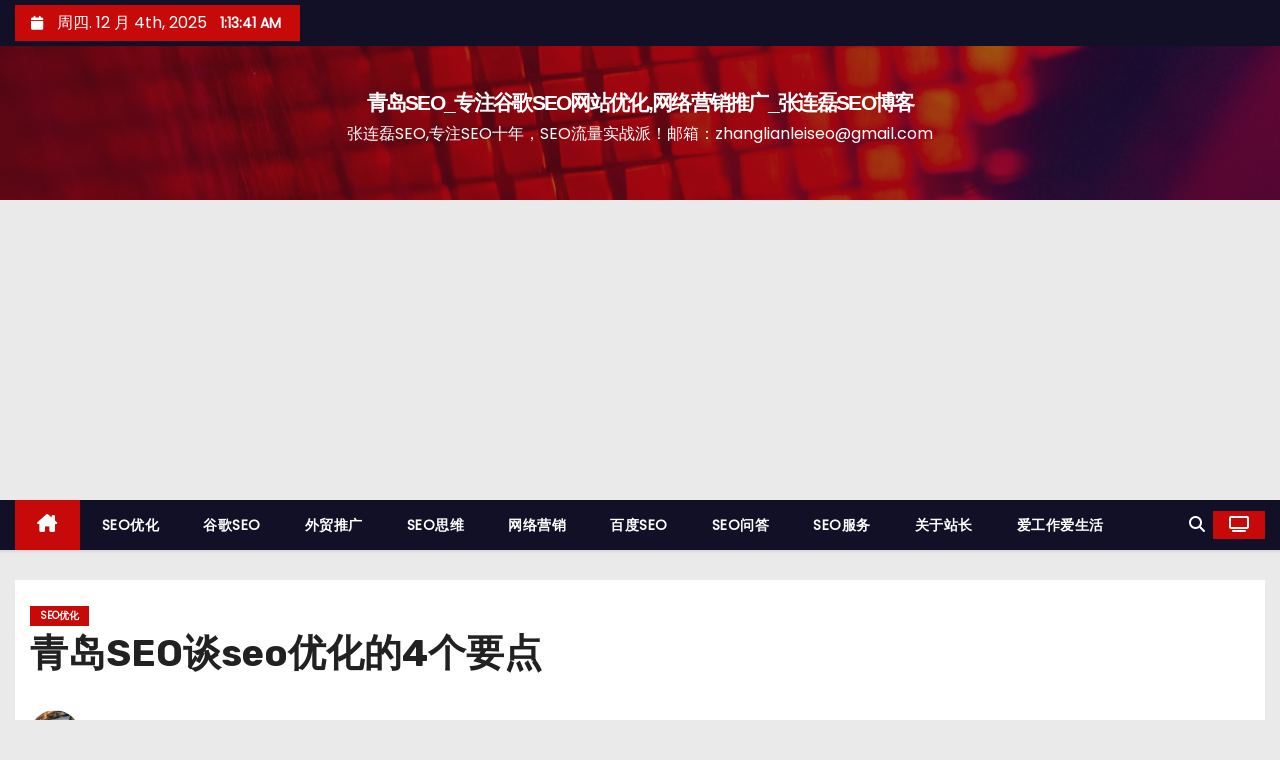

--- FILE ---
content_type: text/html; charset=UTF-8
request_url: https://www.zhanglianlei.com/6c64611faaeedee39c718353771f4b75/
body_size: 22688
content:
<!-- =========================
     Page Breadcrumb   
============================== -->
<!DOCTYPE html>
<html lang="zh-Hans">
<head>
<meta charset="UTF-8">
<meta name="viewport" content="width=device-width, initial-scale=1">
<link rel="profile" href="http://gmpg.org/xfn/11">
<meta name='robots' content='index, follow, max-image-preview:large, max-snippet:-1, max-video-preview:-1' />
	<style>img:is([sizes="auto" i], [sizes^="auto," i]) { contain-intrinsic-size: 3000px 1500px }</style>
	
	<!-- This site is optimized with the Yoast SEO plugin v23.7 - https://yoast.com/wordpress/plugins/seo/ -->
	<title>青岛SEO谈seo优化的4个要点 - 青岛SEO_专注谷歌SEO网站优化,网络营销推广_张连磊SEO博客</title>
	<link rel="canonical" href="https://www.zhanglianlei.com/6c64611faaeedee39c718353771f4b75/" />
	<meta property="og:locale" content="zh_CN" />
	<meta property="og:type" content="article" />
	<meta property="og:title" content="青岛SEO谈seo优化的4个要点 - 青岛SEO_专注谷歌SEO网站优化,网络营销推广_张连磊SEO博客" />
	<meta property="og:description" content="　　通过seo技术实现网站在搜索引擎上的排名，然后让用户找到自己的网站，最后实现自己的利益，已经是所有站长最普 [&hellip;]" />
	<meta property="og:url" content="https://www.zhanglianlei.com/6c64611faaeedee39c718353771f4b75/" />
	<meta property="og:site_name" content="青岛SEO_专注谷歌SEO网站优化,网络营销推广_张连磊SEO博客" />
	<meta property="article:published_time" content="2016-11-09T19:37:11+00:00" />
	<meta property="article:modified_time" content="2024-03-05T05:14:05+00:00" />
	<meta property="og:image" content="https://www.zhanglianlei.com/wp-content//uploads/allimg/161109/1-161109194330929.jpg" />
	<meta name="author" content="SEO-Leo" />
	<meta name="twitter:card" content="summary_large_image" />
	<meta name="twitter:label1" content="作者" />
	<meta name="twitter:data1" content="SEO-Leo" />
	<script type="application/ld+json" class="yoast-schema-graph">{"@context":"https://schema.org","@graph":[{"@type":"Article","@id":"https://www.zhanglianlei.com/6c64611faaeedee39c718353771f4b75/#article","isPartOf":{"@id":"https://www.zhanglianlei.com/6c64611faaeedee39c718353771f4b75/"},"author":{"name":"SEO-Leo","@id":"https://www.zhanglianlei.com/#/schema/person/d6b199dd81f3524171528c8aee0e854c"},"headline":"青岛SEO谈seo优化的4个要点","datePublished":"2016-11-09T19:37:11+00:00","dateModified":"2024-03-05T05:14:05+00:00","mainEntityOfPage":{"@id":"https://www.zhanglianlei.com/6c64611faaeedee39c718353771f4b75/"},"wordCount":39,"commentCount":0,"publisher":{"@id":"https://www.zhanglianlei.com/#/schema/person/d6b199dd81f3524171528c8aee0e854c"},"image":{"@id":"https://www.zhanglianlei.com/6c64611faaeedee39c718353771f4b75/#primaryimage"},"thumbnailUrl":"","articleSection":["SEO优化"],"inLanguage":"zh-Hans","potentialAction":[{"@type":"CommentAction","name":"Comment","target":["https://www.zhanglianlei.com/6c64611faaeedee39c718353771f4b75/#respond"]}]},{"@type":"WebPage","@id":"https://www.zhanglianlei.com/6c64611faaeedee39c718353771f4b75/","url":"https://www.zhanglianlei.com/6c64611faaeedee39c718353771f4b75/","name":"青岛SEO谈seo优化的4个要点 - 青岛SEO_专注谷歌SEO网站优化,网络营销推广_张连磊SEO博客","isPartOf":{"@id":"https://www.zhanglianlei.com/#website"},"primaryImageOfPage":{"@id":"https://www.zhanglianlei.com/6c64611faaeedee39c718353771f4b75/#primaryimage"},"image":{"@id":"https://www.zhanglianlei.com/6c64611faaeedee39c718353771f4b75/#primaryimage"},"thumbnailUrl":"","datePublished":"2016-11-09T19:37:11+00:00","dateModified":"2024-03-05T05:14:05+00:00","breadcrumb":{"@id":"https://www.zhanglianlei.com/6c64611faaeedee39c718353771f4b75/#breadcrumb"},"inLanguage":"zh-Hans","potentialAction":[{"@type":"ReadAction","target":["https://www.zhanglianlei.com/6c64611faaeedee39c718353771f4b75/"]}]},{"@type":"ImageObject","inLanguage":"zh-Hans","@id":"https://www.zhanglianlei.com/6c64611faaeedee39c718353771f4b75/#primaryimage","url":"","contentUrl":""},{"@type":"BreadcrumbList","@id":"https://www.zhanglianlei.com/6c64611faaeedee39c718353771f4b75/#breadcrumb","itemListElement":[{"@type":"ListItem","position":1,"name":"首页","item":"https://www.zhanglianlei.com/"},{"@type":"ListItem","position":2,"name":"青岛SEO谈seo优化的4个要点"}]},{"@type":"WebSite","@id":"https://www.zhanglianlei.com/#website","url":"https://www.zhanglianlei.com/","name":"青岛SEO_专注谷歌SEO网站优化,网络营销推广_张连磊SEO博客","description":"张连磊SEO,专注SEO十年，SEO流量实战派！邮箱：zhanglianleiseo@gmail.com","publisher":{"@id":"https://www.zhanglianlei.com/#/schema/person/d6b199dd81f3524171528c8aee0e854c"},"potentialAction":[{"@type":"SearchAction","target":{"@type":"EntryPoint","urlTemplate":"https://www.zhanglianlei.com/?s={search_term_string}"},"query-input":{"@type":"PropertyValueSpecification","valueRequired":true,"valueName":"search_term_string"}}],"inLanguage":"zh-Hans"},{"@type":["Person","Organization"],"@id":"https://www.zhanglianlei.com/#/schema/person/d6b199dd81f3524171528c8aee0e854c","name":"SEO-Leo","image":{"@type":"ImageObject","inLanguage":"zh-Hans","@id":"https://www.zhanglianlei.com/#/schema/person/image/","url":"https://www.zhanglianlei.com/wp-content/uploads/2024/03/202111301638279923670197.jpg","contentUrl":"https://www.zhanglianlei.com/wp-content/uploads/2024/03/202111301638279923670197.jpg","width":1,"height":1,"caption":"SEO-Leo"},"logo":{"@id":"https://www.zhanglianlei.com/#/schema/person/image/"},"description":"张连磊SEO,专注SEO十年,SEO实战派.张连磊SEO主要分享SEO基础入门课程培训教程与各种精准引流及网络营销干货.","url":"https://www.zhanglianlei.com/author/seo-leo/"}]}</script>
	<!-- / Yoast SEO plugin. -->


<link rel='dns-prefetch' href='//static.addtoany.com' />
<link rel='dns-prefetch' href='//fonts.googleapis.com' />
<link rel="alternate" type="application/rss+xml" title="青岛SEO_专注谷歌SEO网站优化,网络营销推广_张连磊SEO博客 &raquo; Feed" href="https://www.zhanglianlei.com/feed/" />
<link rel="alternate" type="application/rss+xml" title="青岛SEO_专注谷歌SEO网站优化,网络营销推广_张连磊SEO博客 &raquo; 评论 Feed" href="https://www.zhanglianlei.com/comments/feed/" />
<link rel="alternate" type="application/rss+xml" title="青岛SEO_专注谷歌SEO网站优化,网络营销推广_张连磊SEO博客 &raquo; 青岛SEO谈seo优化的4个要点 评论 Feed" href="https://www.zhanglianlei.com/6c64611faaeedee39c718353771f4b75/feed/" />
<script type="text/javascript">
/* <![CDATA[ */
window._wpemojiSettings = {"baseUrl":"https:\/\/s.w.org\/images\/core\/emoji\/16.0.1\/72x72\/","ext":".png","svgUrl":"https:\/\/s.w.org\/images\/core\/emoji\/16.0.1\/svg\/","svgExt":".svg","source":{"concatemoji":"https:\/\/www.zhanglianlei.com\/wp-includes\/js\/wp-emoji-release.min.js?ver=6.8.3"}};
/*! This file is auto-generated */
!function(s,n){var o,i,e;function c(e){try{var t={supportTests:e,timestamp:(new Date).valueOf()};sessionStorage.setItem(o,JSON.stringify(t))}catch(e){}}function p(e,t,n){e.clearRect(0,0,e.canvas.width,e.canvas.height),e.fillText(t,0,0);var t=new Uint32Array(e.getImageData(0,0,e.canvas.width,e.canvas.height).data),a=(e.clearRect(0,0,e.canvas.width,e.canvas.height),e.fillText(n,0,0),new Uint32Array(e.getImageData(0,0,e.canvas.width,e.canvas.height).data));return t.every(function(e,t){return e===a[t]})}function u(e,t){e.clearRect(0,0,e.canvas.width,e.canvas.height),e.fillText(t,0,0);for(var n=e.getImageData(16,16,1,1),a=0;a<n.data.length;a++)if(0!==n.data[a])return!1;return!0}function f(e,t,n,a){switch(t){case"flag":return n(e,"\ud83c\udff3\ufe0f\u200d\u26a7\ufe0f","\ud83c\udff3\ufe0f\u200b\u26a7\ufe0f")?!1:!n(e,"\ud83c\udde8\ud83c\uddf6","\ud83c\udde8\u200b\ud83c\uddf6")&&!n(e,"\ud83c\udff4\udb40\udc67\udb40\udc62\udb40\udc65\udb40\udc6e\udb40\udc67\udb40\udc7f","\ud83c\udff4\u200b\udb40\udc67\u200b\udb40\udc62\u200b\udb40\udc65\u200b\udb40\udc6e\u200b\udb40\udc67\u200b\udb40\udc7f");case"emoji":return!a(e,"\ud83e\udedf")}return!1}function g(e,t,n,a){var r="undefined"!=typeof WorkerGlobalScope&&self instanceof WorkerGlobalScope?new OffscreenCanvas(300,150):s.createElement("canvas"),o=r.getContext("2d",{willReadFrequently:!0}),i=(o.textBaseline="top",o.font="600 32px Arial",{});return e.forEach(function(e){i[e]=t(o,e,n,a)}),i}function t(e){var t=s.createElement("script");t.src=e,t.defer=!0,s.head.appendChild(t)}"undefined"!=typeof Promise&&(o="wpEmojiSettingsSupports",i=["flag","emoji"],n.supports={everything:!0,everythingExceptFlag:!0},e=new Promise(function(e){s.addEventListener("DOMContentLoaded",e,{once:!0})}),new Promise(function(t){var n=function(){try{var e=JSON.parse(sessionStorage.getItem(o));if("object"==typeof e&&"number"==typeof e.timestamp&&(new Date).valueOf()<e.timestamp+604800&&"object"==typeof e.supportTests)return e.supportTests}catch(e){}return null}();if(!n){if("undefined"!=typeof Worker&&"undefined"!=typeof OffscreenCanvas&&"undefined"!=typeof URL&&URL.createObjectURL&&"undefined"!=typeof Blob)try{var e="postMessage("+g.toString()+"("+[JSON.stringify(i),f.toString(),p.toString(),u.toString()].join(",")+"));",a=new Blob([e],{type:"text/javascript"}),r=new Worker(URL.createObjectURL(a),{name:"wpTestEmojiSupports"});return void(r.onmessage=function(e){c(n=e.data),r.terminate(),t(n)})}catch(e){}c(n=g(i,f,p,u))}t(n)}).then(function(e){for(var t in e)n.supports[t]=e[t],n.supports.everything=n.supports.everything&&n.supports[t],"flag"!==t&&(n.supports.everythingExceptFlag=n.supports.everythingExceptFlag&&n.supports[t]);n.supports.everythingExceptFlag=n.supports.everythingExceptFlag&&!n.supports.flag,n.DOMReady=!1,n.readyCallback=function(){n.DOMReady=!0}}).then(function(){return e}).then(function(){var e;n.supports.everything||(n.readyCallback(),(e=n.source||{}).concatemoji?t(e.concatemoji):e.wpemoji&&e.twemoji&&(t(e.twemoji),t(e.wpemoji)))}))}((window,document),window._wpemojiSettings);
/* ]]> */
</script>
<!-- zhanglianlei.com is managing ads with Advanced Ads 1.51.3 --><script id="zhang-ready">
			window.advanced_ads_ready=function(e,a){a=a||"complete";var d=function(e){return"interactive"===a?"loading"!==e:"complete"===e};d(document.readyState)?e():document.addEventListener("readystatechange",(function(a){d(a.target.readyState)&&e()}),{once:"interactive"===a})},window.advanced_ads_ready_queue=window.advanced_ads_ready_queue||[];		</script>
		<style id='wp-emoji-styles-inline-css' type='text/css'>

	img.wp-smiley, img.emoji {
		display: inline !important;
		border: none !important;
		box-shadow: none !important;
		height: 1em !important;
		width: 1em !important;
		margin: 0 0.07em !important;
		vertical-align: -0.1em !important;
		background: none !important;
		padding: 0 !important;
	}
</style>
<link rel='stylesheet' id='wp-block-library-css' href='https://www.zhanglianlei.com/wp-includes/css/dist/block-library/style.min.css?ver=6.8.3' type='text/css' media='all' />
<style id='wp-block-library-theme-inline-css' type='text/css'>
.wp-block-audio :where(figcaption){color:#555;font-size:13px;text-align:center}.is-dark-theme .wp-block-audio :where(figcaption){color:#ffffffa6}.wp-block-audio{margin:0 0 1em}.wp-block-code{border:1px solid #ccc;border-radius:4px;font-family:Menlo,Consolas,monaco,monospace;padding:.8em 1em}.wp-block-embed :where(figcaption){color:#555;font-size:13px;text-align:center}.is-dark-theme .wp-block-embed :where(figcaption){color:#ffffffa6}.wp-block-embed{margin:0 0 1em}.blocks-gallery-caption{color:#555;font-size:13px;text-align:center}.is-dark-theme .blocks-gallery-caption{color:#ffffffa6}:root :where(.wp-block-image figcaption){color:#555;font-size:13px;text-align:center}.is-dark-theme :root :where(.wp-block-image figcaption){color:#ffffffa6}.wp-block-image{margin:0 0 1em}.wp-block-pullquote{border-bottom:4px solid;border-top:4px solid;color:currentColor;margin-bottom:1.75em}.wp-block-pullquote cite,.wp-block-pullquote footer,.wp-block-pullquote__citation{color:currentColor;font-size:.8125em;font-style:normal;text-transform:uppercase}.wp-block-quote{border-left:.25em solid;margin:0 0 1.75em;padding-left:1em}.wp-block-quote cite,.wp-block-quote footer{color:currentColor;font-size:.8125em;font-style:normal;position:relative}.wp-block-quote:where(.has-text-align-right){border-left:none;border-right:.25em solid;padding-left:0;padding-right:1em}.wp-block-quote:where(.has-text-align-center){border:none;padding-left:0}.wp-block-quote.is-large,.wp-block-quote.is-style-large,.wp-block-quote:where(.is-style-plain){border:none}.wp-block-search .wp-block-search__label{font-weight:700}.wp-block-search__button{border:1px solid #ccc;padding:.375em .625em}:where(.wp-block-group.has-background){padding:1.25em 2.375em}.wp-block-separator.has-css-opacity{opacity:.4}.wp-block-separator{border:none;border-bottom:2px solid;margin-left:auto;margin-right:auto}.wp-block-separator.has-alpha-channel-opacity{opacity:1}.wp-block-separator:not(.is-style-wide):not(.is-style-dots){width:100px}.wp-block-separator.has-background:not(.is-style-dots){border-bottom:none;height:1px}.wp-block-separator.has-background:not(.is-style-wide):not(.is-style-dots){height:2px}.wp-block-table{margin:0 0 1em}.wp-block-table td,.wp-block-table th{word-break:normal}.wp-block-table :where(figcaption){color:#555;font-size:13px;text-align:center}.is-dark-theme .wp-block-table :where(figcaption){color:#ffffffa6}.wp-block-video :where(figcaption){color:#555;font-size:13px;text-align:center}.is-dark-theme .wp-block-video :where(figcaption){color:#ffffffa6}.wp-block-video{margin:0 0 1em}:root :where(.wp-block-template-part.has-background){margin-bottom:0;margin-top:0;padding:1.25em 2.375em}
</style>
<style id='classic-theme-styles-inline-css' type='text/css'>
/*! This file is auto-generated */
.wp-block-button__link{color:#fff;background-color:#32373c;border-radius:9999px;box-shadow:none;text-decoration:none;padding:calc(.667em + 2px) calc(1.333em + 2px);font-size:1.125em}.wp-block-file__button{background:#32373c;color:#fff;text-decoration:none}
</style>
<style id='global-styles-inline-css' type='text/css'>
:root{--wp--preset--aspect-ratio--square: 1;--wp--preset--aspect-ratio--4-3: 4/3;--wp--preset--aspect-ratio--3-4: 3/4;--wp--preset--aspect-ratio--3-2: 3/2;--wp--preset--aspect-ratio--2-3: 2/3;--wp--preset--aspect-ratio--16-9: 16/9;--wp--preset--aspect-ratio--9-16: 9/16;--wp--preset--color--black: #000000;--wp--preset--color--cyan-bluish-gray: #abb8c3;--wp--preset--color--white: #ffffff;--wp--preset--color--pale-pink: #f78da7;--wp--preset--color--vivid-red: #cf2e2e;--wp--preset--color--luminous-vivid-orange: #ff6900;--wp--preset--color--luminous-vivid-amber: #fcb900;--wp--preset--color--light-green-cyan: #7bdcb5;--wp--preset--color--vivid-green-cyan: #00d084;--wp--preset--color--pale-cyan-blue: #8ed1fc;--wp--preset--color--vivid-cyan-blue: #0693e3;--wp--preset--color--vivid-purple: #9b51e0;--wp--preset--gradient--vivid-cyan-blue-to-vivid-purple: linear-gradient(135deg,rgba(6,147,227,1) 0%,rgb(155,81,224) 100%);--wp--preset--gradient--light-green-cyan-to-vivid-green-cyan: linear-gradient(135deg,rgb(122,220,180) 0%,rgb(0,208,130) 100%);--wp--preset--gradient--luminous-vivid-amber-to-luminous-vivid-orange: linear-gradient(135deg,rgba(252,185,0,1) 0%,rgba(255,105,0,1) 100%);--wp--preset--gradient--luminous-vivid-orange-to-vivid-red: linear-gradient(135deg,rgba(255,105,0,1) 0%,rgb(207,46,46) 100%);--wp--preset--gradient--very-light-gray-to-cyan-bluish-gray: linear-gradient(135deg,rgb(238,238,238) 0%,rgb(169,184,195) 100%);--wp--preset--gradient--cool-to-warm-spectrum: linear-gradient(135deg,rgb(74,234,220) 0%,rgb(151,120,209) 20%,rgb(207,42,186) 40%,rgb(238,44,130) 60%,rgb(251,105,98) 80%,rgb(254,248,76) 100%);--wp--preset--gradient--blush-light-purple: linear-gradient(135deg,rgb(255,206,236) 0%,rgb(152,150,240) 100%);--wp--preset--gradient--blush-bordeaux: linear-gradient(135deg,rgb(254,205,165) 0%,rgb(254,45,45) 50%,rgb(107,0,62) 100%);--wp--preset--gradient--luminous-dusk: linear-gradient(135deg,rgb(255,203,112) 0%,rgb(199,81,192) 50%,rgb(65,88,208) 100%);--wp--preset--gradient--pale-ocean: linear-gradient(135deg,rgb(255,245,203) 0%,rgb(182,227,212) 50%,rgb(51,167,181) 100%);--wp--preset--gradient--electric-grass: linear-gradient(135deg,rgb(202,248,128) 0%,rgb(113,206,126) 100%);--wp--preset--gradient--midnight: linear-gradient(135deg,rgb(2,3,129) 0%,rgb(40,116,252) 100%);--wp--preset--font-size--small: 13px;--wp--preset--font-size--medium: 20px;--wp--preset--font-size--large: 36px;--wp--preset--font-size--x-large: 42px;--wp--preset--spacing--20: 0.44rem;--wp--preset--spacing--30: 0.67rem;--wp--preset--spacing--40: 1rem;--wp--preset--spacing--50: 1.5rem;--wp--preset--spacing--60: 2.25rem;--wp--preset--spacing--70: 3.38rem;--wp--preset--spacing--80: 5.06rem;--wp--preset--shadow--natural: 6px 6px 9px rgba(0, 0, 0, 0.2);--wp--preset--shadow--deep: 12px 12px 50px rgba(0, 0, 0, 0.4);--wp--preset--shadow--sharp: 6px 6px 0px rgba(0, 0, 0, 0.2);--wp--preset--shadow--outlined: 6px 6px 0px -3px rgba(255, 255, 255, 1), 6px 6px rgba(0, 0, 0, 1);--wp--preset--shadow--crisp: 6px 6px 0px rgba(0, 0, 0, 1);}:where(.is-layout-flex){gap: 0.5em;}:where(.is-layout-grid){gap: 0.5em;}body .is-layout-flex{display: flex;}.is-layout-flex{flex-wrap: wrap;align-items: center;}.is-layout-flex > :is(*, div){margin: 0;}body .is-layout-grid{display: grid;}.is-layout-grid > :is(*, div){margin: 0;}:where(.wp-block-columns.is-layout-flex){gap: 2em;}:where(.wp-block-columns.is-layout-grid){gap: 2em;}:where(.wp-block-post-template.is-layout-flex){gap: 1.25em;}:where(.wp-block-post-template.is-layout-grid){gap: 1.25em;}.has-black-color{color: var(--wp--preset--color--black) !important;}.has-cyan-bluish-gray-color{color: var(--wp--preset--color--cyan-bluish-gray) !important;}.has-white-color{color: var(--wp--preset--color--white) !important;}.has-pale-pink-color{color: var(--wp--preset--color--pale-pink) !important;}.has-vivid-red-color{color: var(--wp--preset--color--vivid-red) !important;}.has-luminous-vivid-orange-color{color: var(--wp--preset--color--luminous-vivid-orange) !important;}.has-luminous-vivid-amber-color{color: var(--wp--preset--color--luminous-vivid-amber) !important;}.has-light-green-cyan-color{color: var(--wp--preset--color--light-green-cyan) !important;}.has-vivid-green-cyan-color{color: var(--wp--preset--color--vivid-green-cyan) !important;}.has-pale-cyan-blue-color{color: var(--wp--preset--color--pale-cyan-blue) !important;}.has-vivid-cyan-blue-color{color: var(--wp--preset--color--vivid-cyan-blue) !important;}.has-vivid-purple-color{color: var(--wp--preset--color--vivid-purple) !important;}.has-black-background-color{background-color: var(--wp--preset--color--black) !important;}.has-cyan-bluish-gray-background-color{background-color: var(--wp--preset--color--cyan-bluish-gray) !important;}.has-white-background-color{background-color: var(--wp--preset--color--white) !important;}.has-pale-pink-background-color{background-color: var(--wp--preset--color--pale-pink) !important;}.has-vivid-red-background-color{background-color: var(--wp--preset--color--vivid-red) !important;}.has-luminous-vivid-orange-background-color{background-color: var(--wp--preset--color--luminous-vivid-orange) !important;}.has-luminous-vivid-amber-background-color{background-color: var(--wp--preset--color--luminous-vivid-amber) !important;}.has-light-green-cyan-background-color{background-color: var(--wp--preset--color--light-green-cyan) !important;}.has-vivid-green-cyan-background-color{background-color: var(--wp--preset--color--vivid-green-cyan) !important;}.has-pale-cyan-blue-background-color{background-color: var(--wp--preset--color--pale-cyan-blue) !important;}.has-vivid-cyan-blue-background-color{background-color: var(--wp--preset--color--vivid-cyan-blue) !important;}.has-vivid-purple-background-color{background-color: var(--wp--preset--color--vivid-purple) !important;}.has-black-border-color{border-color: var(--wp--preset--color--black) !important;}.has-cyan-bluish-gray-border-color{border-color: var(--wp--preset--color--cyan-bluish-gray) !important;}.has-white-border-color{border-color: var(--wp--preset--color--white) !important;}.has-pale-pink-border-color{border-color: var(--wp--preset--color--pale-pink) !important;}.has-vivid-red-border-color{border-color: var(--wp--preset--color--vivid-red) !important;}.has-luminous-vivid-orange-border-color{border-color: var(--wp--preset--color--luminous-vivid-orange) !important;}.has-luminous-vivid-amber-border-color{border-color: var(--wp--preset--color--luminous-vivid-amber) !important;}.has-light-green-cyan-border-color{border-color: var(--wp--preset--color--light-green-cyan) !important;}.has-vivid-green-cyan-border-color{border-color: var(--wp--preset--color--vivid-green-cyan) !important;}.has-pale-cyan-blue-border-color{border-color: var(--wp--preset--color--pale-cyan-blue) !important;}.has-vivid-cyan-blue-border-color{border-color: var(--wp--preset--color--vivid-cyan-blue) !important;}.has-vivid-purple-border-color{border-color: var(--wp--preset--color--vivid-purple) !important;}.has-vivid-cyan-blue-to-vivid-purple-gradient-background{background: var(--wp--preset--gradient--vivid-cyan-blue-to-vivid-purple) !important;}.has-light-green-cyan-to-vivid-green-cyan-gradient-background{background: var(--wp--preset--gradient--light-green-cyan-to-vivid-green-cyan) !important;}.has-luminous-vivid-amber-to-luminous-vivid-orange-gradient-background{background: var(--wp--preset--gradient--luminous-vivid-amber-to-luminous-vivid-orange) !important;}.has-luminous-vivid-orange-to-vivid-red-gradient-background{background: var(--wp--preset--gradient--luminous-vivid-orange-to-vivid-red) !important;}.has-very-light-gray-to-cyan-bluish-gray-gradient-background{background: var(--wp--preset--gradient--very-light-gray-to-cyan-bluish-gray) !important;}.has-cool-to-warm-spectrum-gradient-background{background: var(--wp--preset--gradient--cool-to-warm-spectrum) !important;}.has-blush-light-purple-gradient-background{background: var(--wp--preset--gradient--blush-light-purple) !important;}.has-blush-bordeaux-gradient-background{background: var(--wp--preset--gradient--blush-bordeaux) !important;}.has-luminous-dusk-gradient-background{background: var(--wp--preset--gradient--luminous-dusk) !important;}.has-pale-ocean-gradient-background{background: var(--wp--preset--gradient--pale-ocean) !important;}.has-electric-grass-gradient-background{background: var(--wp--preset--gradient--electric-grass) !important;}.has-midnight-gradient-background{background: var(--wp--preset--gradient--midnight) !important;}.has-small-font-size{font-size: var(--wp--preset--font-size--small) !important;}.has-medium-font-size{font-size: var(--wp--preset--font-size--medium) !important;}.has-large-font-size{font-size: var(--wp--preset--font-size--large) !important;}.has-x-large-font-size{font-size: var(--wp--preset--font-size--x-large) !important;}
:where(.wp-block-post-template.is-layout-flex){gap: 1.25em;}:where(.wp-block-post-template.is-layout-grid){gap: 1.25em;}
:where(.wp-block-columns.is-layout-flex){gap: 2em;}:where(.wp-block-columns.is-layout-grid){gap: 2em;}
:root :where(.wp-block-pullquote){font-size: 1.5em;line-height: 1.6;}
</style>
<link rel='stylesheet' id='ansar-import-css' href='https://www.zhanglianlei.com/wp-content/plugins/ansar-import/public/css/ansar-import-public.css?ver=1.0.5' type='text/css' media='all' />
<link rel='stylesheet' id='feng_custom_build_css-css' href='https://www.zhanglianlei.com/wp-content/cache/feng-custom/static/custom_5f93781cedfd3008d552b8d5cc3f102c.css?ver=1.2.4' type='text/css' media='all' />
<link rel='stylesheet' id='newses-fonts-css' href='//fonts.googleapis.com/css?family=Rubik%3A400%2C500%2C700%7CPoppins%3A400%26display%3Dswap&#038;subset=latin%2Clatin-ext' type='text/css' media='all' />
<link rel='stylesheet' id='bootstrap-css' href='https://www.zhanglianlei.com/wp-content/themes/newses/css/bootstrap.css?ver=6.8.3' type='text/css' media='all' />
<link rel='stylesheet' id='newses-style-css' href='https://www.zhanglianlei.com/wp-content/themes/newses/style.css?ver=6.8.3' type='text/css' media='all' />
<link rel='stylesheet' id='newses-default-css' href='https://www.zhanglianlei.com/wp-content/themes/newses/css/colors/default.css?ver=6.8.3' type='text/css' media='all' />
<link rel='stylesheet' id='all-font-awesome-css' href='https://www.zhanglianlei.com/wp-content/themes/newses/css/font-awesome.css?ver=6.8.3' type='text/css' media='all' />
<link rel='stylesheet' id='smartmenus-css' href='https://www.zhanglianlei.com/wp-content/themes/newses/css/jquery.smartmenus.bootstrap.css?ver=6.8.3' type='text/css' media='all' />
<link rel='stylesheet' id='newses-swiper.min-css' href='https://www.zhanglianlei.com/wp-content/themes/newses/css/swiper.min.css?ver=6.8.3' type='text/css' media='all' />
<link rel='stylesheet' id='addtoany-css' href='https://www.zhanglianlei.com/wp-content/plugins/add-to-any/addtoany.min.css?ver=1.16' type='text/css' media='all' />
<script type="text/javascript" id="addtoany-core-js-before">
/* <![CDATA[ */
window.a2a_config=window.a2a_config||{};a2a_config.callbacks=[];a2a_config.overlays=[];a2a_config.templates={};a2a_localize = {
	Share: "分享",
	Save: "收藏",
	Subscribe: "订阅",
	Email: "电子邮件",
	Bookmark: "书签",
	ShowAll: "显示全部服务",
	ShowLess: "显示部分服务",
	FindServices: "查找服务",
	FindAnyServiceToAddTo: "动态查找任何用以添加的服务",
	PoweredBy: "Powered by",
	ShareViaEmail: "通过电子邮件分享",
	SubscribeViaEmail: "通过电子邮件订阅",
	BookmarkInYourBrowser: "添加为浏览器书签",
	BookmarkInstructions: "按Ctrl+D或\u2318+D可将此页面加入书签。",
	AddToYourFavorites: "添加至收藏夹",
	SendFromWebOrProgram: "通过任何电邮地址或电邮程序发送",
	EmailProgram: "电子邮件程序",
	More: "更多&#8230;",
	ThanksForSharing: "感谢分享！",
	ThanksForFollowing: "感谢您的关注！"
};
/* ]]> */
</script>
<script type="text/javascript" async src="https://static.addtoany.com/menu/page.js" id="addtoany-core-js"></script>
<script type="text/javascript" src="https://www.zhanglianlei.com/wp-includes/js/jquery/jquery.min.js?ver=3.7.1" id="jquery-core-js"></script>
<script type="text/javascript" src="https://www.zhanglianlei.com/wp-includes/js/jquery/jquery-migrate.min.js?ver=3.4.1" id="jquery-migrate-js"></script>
<script type="text/javascript" async src="https://www.zhanglianlei.com/wp-content/plugins/add-to-any/addtoany.min.js?ver=1.1" id="addtoany-jquery-js"></script>
<script type="text/javascript" src="https://www.zhanglianlei.com/wp-content/plugins/ansar-import/public/js/ansar-import-public.js?ver=1.0.5" id="ansar-import-js"></script>
<script type="text/javascript" src="https://www.zhanglianlei.com/wp-content/cache/feng-custom/static/custom_fe86014a31ff3f67b620f12f1f059384.js?ver=1.2.4" id="feng_custom_build_js-js"></script>
<script type="text/javascript" src="https://www.zhanglianlei.com/wp-content/themes/newses/js/navigation.js?ver=6.8.3" id="newses-navigation-js"></script>
<script type="text/javascript" src="https://www.zhanglianlei.com/wp-content/themes/newses/js/bootstrap.js?ver=6.8.3" id="bootstrap-js"></script>
<script type="text/javascript" src="https://www.zhanglianlei.com/wp-content/themes/newses/js/jquery.marquee.js?ver=6.8.3" id="newses-marquee-js-js"></script>
<script type="text/javascript" src="https://www.zhanglianlei.com/wp-content/themes/newses/js/swiper.min.js?ver=6.8.3" id="newses-swiper.min.js-js"></script>
<script type="text/javascript" src="https://www.zhanglianlei.com/wp-content/themes/newses/js/jquery.smartmenus.js?ver=6.8.3" id="smartmenus-js-js"></script>
<script type="text/javascript" src="https://www.zhanglianlei.com/wp-content/themes/newses/js/bootstrap-smartmenus.js?ver=6.8.3" id="bootstrap-smartmenus-js-js"></script>
<link rel="https://api.w.org/" href="https://www.zhanglianlei.com/wp-json/" /><link rel="alternate" title="JSON" type="application/json" href="https://www.zhanglianlei.com/wp-json/wp/v2/posts/806" /><link rel="EditURI" type="application/rsd+xml" title="RSD" href="https://www.zhanglianlei.com/xmlrpc.php?rsd" />
<meta name="generator" content="WordPress 6.8.3" />
<link rel='shortlink' href='https://www.zhanglianlei.com/?p=806' />
<link rel="alternate" title="oEmbed (JSON)" type="application/json+oembed" href="https://www.zhanglianlei.com/wp-json/oembed/1.0/embed?url=https%3A%2F%2Fwww.zhanglianlei.com%2F6c64611faaeedee39c718353771f4b75%2F" />
<link rel="alternate" title="oEmbed (XML)" type="text/xml+oembed" href="https://www.zhanglianlei.com/wp-json/oembed/1.0/embed?url=https%3A%2F%2Fwww.zhanglianlei.com%2F6c64611faaeedee39c718353771f4b75%2F&#038;format=xml" />

		<!-- GA Google Analytics @ https://m0n.co/ga -->
		<script async src="https://www.googletagmanager.com/gtag/js?id=G-B9QE84K3FE"></script>
		<script>
			window.dataLayer = window.dataLayer || [];
			function gtag(){dataLayer.push(arguments);}
			gtag('js', new Date());
			gtag('config', 'G-B9QE84K3FE');
		</script>

	<link rel="pingback" href="https://www.zhanglianlei.com/xmlrpc.php"><style type="text/css">.recentcomments a{display:inline !important;padding:0 !important;margin:0 !important;}</style><meta name="redi-version" content="1.2.2" />        <style type="text/css">
            

            body .mg-headwidget .site-branding-text a,
            .site-header .site-branding .site-title a:visited,
            .site-header .site-branding .site-title a:hover,
            body .mg-headwidget .site-branding-text .site-description {
                color: #ffffff;
            }
            
            .site-branding-text .site-title a {
                font-size: 21px;
            }

            @media only screen and (max-width: 640px) {
                .site-branding-text .site-title a {
                    font-size: 40px;

                }
            }

            @media only screen and (max-width: 375px) {
                .site-branding-text .site-title a {
                    font-size: 32px;

                }
            }

            
            


        </style>
        <script  async src="https://pagead2.googlesyndication.com/pagead/js/adsbygoogle.js?client=ca-pub-1836266478136682" crossorigin="anonymous"></script><link rel="icon" href="https://www.zhanglianlei.com/wp-content/uploads/2024/03/cropped-微信图片_20240302145140-1-1.png" sizes="32x32" />
<link rel="icon" href="https://www.zhanglianlei.com/wp-content/uploads/2024/03/cropped-微信图片_20240302145140-1-1.png" sizes="192x192" />
<link rel="apple-touch-icon" href="https://www.zhanglianlei.com/wp-content/uploads/2024/03/cropped-微信图片_20240302145140-1-1.png" />
<meta name="msapplication-TileImage" content="https://www.zhanglianlei.com/wp-content/uploads/2024/03/cropped-微信图片_20240302145140-1-1.png" />
</head>
<body class="wp-singular post-template-default single single-post postid-806 single-format-standard wp-embed-responsive wp-theme-newses wide aa-prefix-zhang-" >
<div id="page" class="site">
<a class="skip-link screen-reader-text" href="#content">
跳至内容</a>
    <!--wrapper-->
    <div class="wrapper" id="custom-background-css">
        <header class="mg-headwidget">
            <!--==================== TOP BAR ====================-->
            <div class="mg-head-detail d-none d-md-block">
    <div class="container">
        <div class="row align-items-center">
            <div class="col-md-6 col-xs-12 col-sm-6">
                <ul class="info-left">
                            <li>
                        <i class="fa fa-calendar ml-3"></i>
            周四. 12 月 4th, 2025             <span id="time" class="time"></span>
                    </li>                        
                    </ul>
            </div>
            <div class="col-md-6 col-xs-12">
                <ul class="mg-social info-right">
                                </ul>
            </div>
        </div>
    </div>
</div>
            <div class="clearfix"></div>
                        <div class="mg-nav-widget-area-back" style='background-image: url("https://www.zhanglianlei.com/wp-content/themes/newses/images/head-back.jpg" );'>
                        <div class="overlay">
              <div class="inner"  style="background-color:rgba(18,16,38,0.4);" >
                <div class="container">
                    <div class="mg-nav-widget-area">
                        <div class="row align-items-center justify-content-center ">
                            <div class="col-md-12 text-center mx-auto ">
                                <div class="site-logo">
                                                                    </div>
                                <div class="site-branding-text ">
                                                                        <p class="site-title"> <a href="https://www.zhanglianlei.com/" rel="home">青岛SEO_专注谷歌SEO网站优化,网络营销推广_张连磊SEO博客</a></p>
                                                                        <p class="site-description">张连磊SEO,专注SEO十年，SEO流量实战派！邮箱：zhanglianleiseo@gmail.com</p>
                                </div>   
                            </div>
                           
            <div class="col-md-8 text-center-xs">
                                <!--== Top Tags ==-->
                  <div class="mg-tpt-tag-area">
                                 
                  </div>
                <!-- Trending line END -->
                  
            </div>
                                </div>
                    </div>
                </div>
                </div>
              </div>
          </div>
            <div class="mg-menu-full">
                <nav class="navbar navbar-expand-lg navbar-wp">
                    <div class="container">
                        <!-- Right nav -->
                    <div class="m-header align-items-center">
                        <a class="mobilehomebtn" href="https://www.zhanglianlei.com"><span class="fa-solid fa-house-chimney"></span></a>
                        <!-- navbar-toggle -->
                        <button class="navbar-toggler collapsed ml-auto" type="button" data-toggle="collapse" data-target="#navbar-wp" aria-controls="navbarSupportedContent" aria-expanded="false" aria-label="Toggle navigation">
                          <!-- <span class="my-1 mx-2 close"></span>
                          <span class="navbar-toggler-icon"></span> -->
                          <div class="burger">
                            <span class="burger-line"></span>
                            <span class="burger-line"></span>
                            <span class="burger-line"></span>
                          </div>
                        </button>
                        <!-- /navbar-toggle -->
                                    <div class="dropdown show mg-search-box">
                <a class="dropdown-toggle msearch ml-auto" href="#" role="button" id="dropdownMenuLink" data-toggle="dropdown" aria-haspopup="true" aria-expanded="false">
                    <i class="fa-solid fa-magnifying-glass"></i>
                </a>
                <div class="dropdown-menu searchinner" aria-labelledby="dropdownMenuLink">
                    <form role="search" method="get" id="searchform" action="https://www.zhanglianlei.com/">
  <div class="input-group">
    <input type="search" class="form-control" placeholder="搜索" value="" name="s" />
    <span class="input-group-btn btn-default">
    <button type="submit" class="btn"> <i class="fa-solid fa-magnifying-glass"></i> </button>
    </span> </div>
</form>                </div>
            </div>
                  <a href="#" target="_blank" class="btn-theme px-3 ml-2">
            <i class="fa-solid fa-tv"></i>
        </a>
                            </div>
                    <!-- /Right nav -->
                    <!-- Navigation -->
                    <div class="collapse navbar-collapse" id="navbar-wp"> 
                      <ul id="menu-seo%e4%bc%98%e5%8c%96" class="nav navbar-nav mr-auto"><li class="active home"><a class="nav-link homebtn" title="Home" href="https://www.zhanglianlei.com"><span class='fa-solid fa-house-chimney'></span></a></li><li id="menu-item-1787" class="menu-item menu-item-type-taxonomy menu-item-object-category current-post-ancestor current-menu-parent current-post-parent menu-item-1787"><a class="nav-link" title="SEO优化" href="https://www.zhanglianlei.com/seoyouhua/">SEO优化</a></li>
<li id="menu-item-1789" class="menu-item menu-item-type-taxonomy menu-item-object-category menu-item-1789"><a class="nav-link" title="谷歌SEO" href="https://www.zhanglianlei.com/google-seo/">谷歌SEO</a></li>
<li id="menu-item-1791" class="menu-item menu-item-type-taxonomy menu-item-object-category menu-item-1791"><a class="nav-link" title="外贸推广" href="https://www.zhanglianlei.com/waimaoseo/">外贸推广</a></li>
<li id="menu-item-1790" class="menu-item menu-item-type-taxonomy menu-item-object-category menu-item-1790"><a class="nav-link" title="SEO思维" href="https://www.zhanglianlei.com/seosiwei/">SEO思维</a></li>
<li id="menu-item-1788" class="menu-item menu-item-type-taxonomy menu-item-object-category menu-item-1788"><a class="nav-link" title="网络营销" href="https://www.zhanglianlei.com/wangluoyx/">网络营销</a></li>
<li id="menu-item-1792" class="menu-item menu-item-type-taxonomy menu-item-object-category menu-item-1792"><a class="nav-link" title="百度SEO" href="https://www.zhanglianlei.com/baiduyingxiao/">百度SEO</a></li>
<li id="menu-item-1794" class="menu-item menu-item-type-taxonomy menu-item-object-category menu-item-1794"><a class="nav-link" title="SEO问答" href="https://www.zhanglianlei.com/wenda/">SEO问答</a></li>
<li id="menu-item-1795" class="menu-item menu-item-type-taxonomy menu-item-object-category menu-item-1795"><a class="nav-link" title="SEO服务" href="https://www.zhanglianlei.com/seofuwu/">SEO服务</a></li>
<li id="menu-item-1796" class="menu-item menu-item-type-taxonomy menu-item-object-category menu-item-1796"><a class="nav-link" title="关于站长" href="https://www.zhanglianlei.com/guanyuwomen/">关于站长</a></li>
<li id="menu-item-1793" class="menu-item menu-item-type-taxonomy menu-item-object-category menu-item-1793"><a class="nav-link" title="爱工作爱生活" href="https://www.zhanglianlei.com/agzash/">爱工作爱生活</a></li>
</ul>                    </div>   
                    <!--/ Navigation -->
                    <!-- Right nav -->
                    <div class="desk-header pl-3 ml-auto my-2 my-lg-0 position-relative align-items-center">
                                  <div class="dropdown show mg-search-box">
                <a class="dropdown-toggle msearch ml-auto" href="#" role="button" id="dropdownMenuLink" data-toggle="dropdown" aria-haspopup="true" aria-expanded="false">
                    <i class="fa-solid fa-magnifying-glass"></i>
                </a>
                <div class="dropdown-menu searchinner" aria-labelledby="dropdownMenuLink">
                    <form role="search" method="get" id="searchform" action="https://www.zhanglianlei.com/">
  <div class="input-group">
    <input type="search" class="form-control" placeholder="搜索" value="" name="s" />
    <span class="input-group-btn btn-default">
    <button type="submit" class="btn"> <i class="fa-solid fa-magnifying-glass"></i> </button>
    </span> </div>
</form>                </div>
            </div>
                  <a href="#" target="_blank" class="btn-theme px-3 ml-2">
            <i class="fa-solid fa-tv"></i>
        </a>
                            </div>
                    <!-- /Right nav --> 
                  </div>
                </nav>
            </div>
        </header>
        <div class="clearfix"></div>
        <!--== /Top Tags ==-->
                        <!--== Home Slider ==-->
                <!--==/ Home Slider ==-->
        <!--==================== Newses breadcrumb section ====================-->
<!-- =========================
     Page Content Section      
============================== -->
<main id="content" class="single-class content">
    <!--container-->
    <div class="container">
      <!--row-->
      <div class="row">
        <div class="col-md-12">
          <div class="mg-header mb-30">
            <div class="mg-blog-category"><a class="newses-categories category-color-1" href="https://www.zhanglianlei.com/seoyouhua/"> 
                                 SEO优化
                             </a></div>              <h1 class="title">青岛SEO谈seo优化的4个要点</h1>
                              <div class="media mg-info-author-block"> 
                                            <a class="mg-author-pic" href="https://www.zhanglianlei.com/author/seo-leo/"> <img alt='' src='https://secure.gravatar.com/avatar/2f8ca1077e20cc0aedaaa58212d78a0f0a4cb5e7cb0ac746145dec4d19d0e8f1?s=150&#038;d=mm&#038;r=g' srcset='https://secure.gravatar.com/avatar/2f8ca1077e20cc0aedaaa58212d78a0f0a4cb5e7cb0ac746145dec4d19d0e8f1?s=300&#038;d=mm&#038;r=g 2x' class='avatar avatar-150 photo' height='150' width='150' decoding='async'/> </a>
                                        <div class="media-body">
                                                    <h4 class="media-heading"><span>由</span><a href="https://www.zhanglianlei.com/author/seo-leo/">SEO-Leo</a></h4>
                                                    <span class="mg-blog-date"><i class="fa-regular fa-clock"></i> 
                                11 月 9, 2016                            </span>
                                            </div>
                </div>
                          </div>
        </div>
        <!--col-md-->
                            <div class="col-lg-9 col-md-8">
                  <div class="mg-blog-post-box"> 
                        <article class="small single p-3">
                <div class="addtoany_share_save_container addtoany_content addtoany_content_top"><div class="a2a_kit a2a_kit_size_32 addtoany_list" data-a2a-url="https://www.zhanglianlei.com/6c64611faaeedee39c718353771f4b75/" data-a2a-title="青岛SEO谈seo优化的4个要点"><a class="a2a_button_facebook_like addtoany_special_service" data-layout="button" data-href="https://www.zhanglianlei.com/6c64611faaeedee39c718353771f4b75/"></a><a class="a2a_button_wechat" href="https://www.addtoany.com/add_to/wechat?linkurl=https%3A%2F%2Fwww.zhanglianlei.com%2F6c64611faaeedee39c718353771f4b75%2F&amp;linkname=%E9%9D%92%E5%B2%9BSEO%E8%B0%88seo%E4%BC%98%E5%8C%96%E7%9A%844%E4%B8%AA%E8%A6%81%E7%82%B9" title="WeChat" rel="nofollow noopener" target="_blank"></a><a class="a2a_button_douban" href="https://www.addtoany.com/add_to/douban?linkurl=https%3A%2F%2Fwww.zhanglianlei.com%2F6c64611faaeedee39c718353771f4b75%2F&amp;linkname=%E9%9D%92%E5%B2%9BSEO%E8%B0%88seo%E4%BC%98%E5%8C%96%E7%9A%844%E4%B8%AA%E8%A6%81%E7%82%B9" title="Douban" rel="nofollow noopener" target="_blank"></a><a class="a2a_button_tumblr" href="https://www.addtoany.com/add_to/tumblr?linkurl=https%3A%2F%2Fwww.zhanglianlei.com%2F6c64611faaeedee39c718353771f4b75%2F&amp;linkname=%E9%9D%92%E5%B2%9BSEO%E8%B0%88seo%E4%BC%98%E5%8C%96%E7%9A%844%E4%B8%AA%E8%A6%81%E7%82%B9" title="Tumblr" rel="nofollow noopener" target="_blank"></a><a class="a2a_button_reddit" href="https://www.addtoany.com/add_to/reddit?linkurl=https%3A%2F%2Fwww.zhanglianlei.com%2F6c64611faaeedee39c718353771f4b75%2F&amp;linkname=%E9%9D%92%E5%B2%9BSEO%E8%B0%88seo%E4%BC%98%E5%8C%96%E7%9A%844%E4%B8%AA%E8%A6%81%E7%82%B9" title="Reddit" rel="nofollow noopener" target="_blank"></a><a class="a2a_dd addtoany_share_save addtoany_share" href="https://www.addtoany.com/share"></a></div></div><p>
	　　通过seo技术实现网站在搜索引擎上的排名，然后让用户找到自己的网站，最后实现自己的利益，已经是所有站长最普片手法了。也是最有效的手法了，很多的站长，运用<a href="http://www.zhanglianlei.com/">seo技术</a>，把他(她)这个行业里的关键词都做到了搜索引擎的首页，甚至是前三名，把他(她)的行业对手，远远的抛在后面。</p>
<p>
	　　但是呢，也有一些站长，运用了<a href="http://www.zhanglianlei.com/">seo技术</a>，偏偏就没有把他(她)这个行业里的关键词做到搜索引擎的首页，这是为什么呢?是什么原因导致的呢?没有做上去的原因有很多，但是最主要的有着四点：seo技术原理、seo站内技术、seo站外技术、seo营销原理，只要把这四点做好，你网站想不上首页都难。现在<a href="http://www.zhanglianlei.com/">青岛SEO</a>张连磊解释一下这四点：</p>
<p style="text-align: center;">
	<img decoding="async" alt="青岛SEO谈seo优化的4个要点" src="https://www.zhanglianlei.com/wp-content//uploads/allimg/161109/1-161109194330929.jpg" style="width: 450px; height: 310px;" /></p>
<p>
	　<strong><font color="#ff0000" size="3">　一、seo技术原理</font></strong></p>
<p>
	　　<a href="http://www.zhanglianlei.com/">seo技术原理</a>，这一点就简单的说一下，我也没有研究透：1、抓取网页，2、处理网页、3、提供检索服务，主要就是这三点。就是搜索引擎的蜘蛛通过链接点，来到你的网站，抓取符合要求的网页，然后放到数据库，进行处理，把有用的展现在用户的眼前。有的人可能会问，这个是搜索引擎的原理，又不是seo原理。其实，有了搜索引擎的原理，我们就知道了如何去研究它，seo原理就是通过搜索引擎原理研究出来的。我们考虑的不就是通过优化的手段，让搜索引擎的蜘蛛来抓取我们的页面吗。</p>
<p>
	　<strong><font color="#ff0000" size="3">　二、seo站内技术</font></strong></p>
<p>
	　　<a href="http://www.zhanglianlei.com">seo站内技术</a>，是大家在seo优化中的重点，如果网站的内部都没有做好，何谈排名呢?站内优化主要有以下几点：</p>
<p>
	　　1、网站的头部优化，头部有分为：title(标题)、description(描述)、keywords(关键词)。</p>
<p>
	　　2、首页优化，首页主要就是关键词的布局。</p>
<p>
	　　3、栏目页(列表页)的优化，这里主要就是控制好层次结构。层次不要太深，不然蜘蛛爬去不到。</p>
<p>
	　　4、内页优化，这里不过详细叙述，小弟在前面有写过一篇文章，讲的就是内页的优化，大家可以去看看。</p>
<p>
	　<strong><font color="#ff0000" size="3">　三、seo站外技术</font></strong></p>
<p>
	　　<a href="http://www.zhanglianlei.com">seo站外技术</a>，这一点也是seo优化中的重点，因为做网站，很早以前有这么一句话，&ldquo;内容为王 外链为皇&rdquo;。所以，在做好网站的内部优化后，就要开始外链建设了。外链建设每个站长都有自己的方法，我主要通过以下几个方法：</p>
<p>
	　　1、友情链接：友情链接很重要，用的好，是网站的高权重外链来源之一。</p>
<p>
	　　2、论坛：也是很普片的一种外链来源手段，很多站长朋友通过论坛来获取外链，</p>
<p>
	　　3、养blog：养blog，是所有站长都在用的一种方式，但是这里要注意，每个平台别只养一个，那样会死的很惨，我就有一个百度hi，被百度的无情的封了，幸好，没养几天，不然损失就大了。</p>
<p>
	　　4、分类信息：分类信息，用的都很少，因为没有url输出。所以一般的站长不愿意去发。</p>
<p>
	<font size="3">　　<strong><font color="#ff0000">四、seo营销原理</font></strong></font></p>
<p>
	　　seo营销原理，就是通过除去搜索引擎以外的所有线上工具，来推广自己的网站，如：qq、yy、手机、多媒体等方法。</p>
<p>
	　　以上四点就是<a href="http://www.zhanglianlei.com/">SEO优化</a>网站的最常用的方式，同时也是最重要的4点，<a href="http://www.zhanglianlei.com/">青岛SEO</a>今天就分享到这里，希望对各位新站长朋友带来一点点启发，从而提高你的关键字排名。更多精彩内容请关注<a href="http://www.zhanglianlei.com/">SEO博客</a>www.zhanglianlei.com。</p>
<div class="addtoany_share_save_container addtoany_content addtoany_content_bottom"><div class="a2a_kit a2a_kit_size_32 addtoany_list" data-a2a-url="https://www.zhanglianlei.com/6c64611faaeedee39c718353771f4b75/" data-a2a-title="青岛SEO谈seo优化的4个要点"><a class="a2a_button_facebook_like addtoany_special_service" data-layout="button" data-href="https://www.zhanglianlei.com/6c64611faaeedee39c718353771f4b75/"></a><a class="a2a_button_wechat" href="https://www.addtoany.com/add_to/wechat?linkurl=https%3A%2F%2Fwww.zhanglianlei.com%2F6c64611faaeedee39c718353771f4b75%2F&amp;linkname=%E9%9D%92%E5%B2%9BSEO%E8%B0%88seo%E4%BC%98%E5%8C%96%E7%9A%844%E4%B8%AA%E8%A6%81%E7%82%B9" title="WeChat" rel="nofollow noopener" target="_blank"></a><a class="a2a_button_douban" href="https://www.addtoany.com/add_to/douban?linkurl=https%3A%2F%2Fwww.zhanglianlei.com%2F6c64611faaeedee39c718353771f4b75%2F&amp;linkname=%E9%9D%92%E5%B2%9BSEO%E8%B0%88seo%E4%BC%98%E5%8C%96%E7%9A%844%E4%B8%AA%E8%A6%81%E7%82%B9" title="Douban" rel="nofollow noopener" target="_blank"></a><a class="a2a_button_tumblr" href="https://www.addtoany.com/add_to/tumblr?linkurl=https%3A%2F%2Fwww.zhanglianlei.com%2F6c64611faaeedee39c718353771f4b75%2F&amp;linkname=%E9%9D%92%E5%B2%9BSEO%E8%B0%88seo%E4%BC%98%E5%8C%96%E7%9A%844%E4%B8%AA%E8%A6%81%E7%82%B9" title="Tumblr" rel="nofollow noopener" target="_blank"></a><a class="a2a_button_reddit" href="https://www.addtoany.com/add_to/reddit?linkurl=https%3A%2F%2Fwww.zhanglianlei.com%2F6c64611faaeedee39c718353771f4b75%2F&amp;linkname=%E9%9D%92%E5%B2%9BSEO%E8%B0%88seo%E4%BC%98%E5%8C%96%E7%9A%844%E4%B8%AA%E8%A6%81%E7%82%B9" title="Reddit" rel="nofollow noopener" target="_blank"></a><a class="a2a_dd addtoany_share_save addtoany_share" href="https://www.addtoany.com/share"></a></div></div>         <script>
    function pinIt()
    {
      var e = document.createElement('script');
      e.setAttribute('type','text/javascript');
      e.setAttribute('charset','UTF-8');
      e.setAttribute('src','https://assets.pinterest.com/js/pinmarklet.js?r='+Math.random()*99999999);
      document.body.appendChild(e);
    }
    </script>

    <div class="post-share">
        <div class="post-share-icons cf"> 
            <a href="https://www.facebook.com/sharer.php?u=https%3A%2F%2Fwww.zhanglianlei.com%2F6c64611faaeedee39c718353771f4b75%2F" class="link facebook" target="_blank" >
                <i class="fa-brands fa-facebook-f"></i>
            </a> 
            <a href="http://twitter.com/share?url=https%3A%2F%2Fwww.zhanglianlei.com%2F6c64611faaeedee39c718353771f4b75%2F&#038;text=%E9%9D%92%E5%B2%9BSEO%E8%B0%88seo%E4%BC%98%E5%8C%96%E7%9A%844%E4%B8%AA%E8%A6%81%E7%82%B9" class="link x-twitter" target="_blank">
                <i class="fa-brands fa-x-twitter"></i>
            </a> 
            <a href="mailto:?subject=青岛SEO谈seo优化的4个要点&#038;body=https%3A%2F%2Fwww.zhanglianlei.com%2F6c64611faaeedee39c718353771f4b75%2F" class="link email" target="_blank" >
                <i class="fa-regular fa-envelope"></i>
            </a> 
            <a href="https://www.linkedin.com/sharing/share-offsite/?url=https%3A%2F%2Fwww.zhanglianlei.com%2F6c64611faaeedee39c718353771f4b75%2F&#038;title=%E9%9D%92%E5%B2%9BSEO%E8%B0%88seo%E4%BC%98%E5%8C%96%E7%9A%844%E4%B8%AA%E8%A6%81%E7%82%B9" class="link linkedin" target="_blank" >
                <i class="fa-brands fa-linkedin-in"></i>
            </a> 
            <a href="https://telegram.me/share/url?url=https%3A%2F%2Fwww.zhanglianlei.com%2F6c64611faaeedee39c718353771f4b75%2F&#038;text&#038;title=%E9%9D%92%E5%B2%9BSEO%E8%B0%88seo%E4%BC%98%E5%8C%96%E7%9A%844%E4%B8%AA%E8%A6%81%E7%82%B9" class="link telegram" target="_blank" >
                <i class="fa-brands fa-telegram"></i>
            </a> 
            <a href="javascript:pinIt();" class="link pinterest">
                <i class="fa-brands fa-pinterest-p"></i>
            </a>
            <a class="print-r" href="javascript:window.print()"> 
                <i class="fa-solid fa-print"></i>
            </a>   
        </div>
    </div>

                <div class="clearfix mb-3"></div>
                    
	<nav class="navigation post-navigation" aria-label="文章">
		<h2 class="screen-reader-text">文章导航</h2>
		<div class="nav-links"><div class="nav-previous"><a href="https://www.zhanglianlei.com/e20f311f4fc4ce86aa327d379caccf5e/" rel="prev">新站快速上百度首页的SEO优化技巧 <div class="fa fa-angle-double-right"></div><span></span></a></div><div class="nav-next"><a href="https://www.zhanglianlei.com/7145cd3f9cd7c8a8d60a10711093aaf2/" rel="next"><div class="fa fa-angle-double-left"></div><span></span> 青岛SEO：SEO优化如何提高网站收录率</a></div></div>
	</nav>            </article>
        </div>
        <div class="clearfix mb-4"></div>
                <div class="media mg-info-author-block">
                <a class="mg-author-pic" href="https://www.zhanglianlei.com/author/seo-leo/"><img alt='' src='https://secure.gravatar.com/avatar/2f8ca1077e20cc0aedaaa58212d78a0f0a4cb5e7cb0ac746145dec4d19d0e8f1?s=150&#038;d=mm&#038;r=g' srcset='https://secure.gravatar.com/avatar/2f8ca1077e20cc0aedaaa58212d78a0f0a4cb5e7cb0ac746145dec4d19d0e8f1?s=300&#038;d=mm&#038;r=g 2x' class='avatar avatar-150 photo' height='150' width='150' decoding='async'/></a>
            <div class="media-body">
              <h4 class="media-heading">由 <a href ="https://www.zhanglianlei.com/author/seo-leo/">SEO-Leo</a></h4>
              <p>张连磊SEO,专注SEO十年,SEO实战派.张连磊SEO主要分享SEO基础入门课程培训教程与各种精准引流及网络营销干货.</p>
            </div>
        </div>
                <div class="wd-back">
            <!--Start mg-realated-slider -->
            <!-- mg-sec-title -->
            <div class="mg-sec-title st3">
                <h4 class="related-title"><span class="bg">相关文章</span></h4>
            </div>
            <!-- // mg-sec-title -->
            <div class="small-list-post row">
                <!-- featured_post -->
                                        <!-- blog -->
                        <div class="small-post media col-md-6 col-sm-6 col-xs-12">
                            <div class="img-small-post back-img" style="background-image: url('https://www.zhanglianlei.com/wp-content/uploads/2024/05/202111301638279923670197.jpg');">
                            <a href="https://www.zhanglianlei.com/five-seo-hacks-to-dominate-your-competition/" class="link-div"></a>
                            </div>
                            <div class="small-post-content media-body">
                            <div class="mg-blog-category"><a class="newses-categories category-color-1" href="https://www.zhanglianlei.com/seoyouhua/"> 
                                 SEO优化
                             </a></div>                                <!-- small-post-content -->
                                <h5 class="title"><a href="https://www.zhanglianlei.com/five-seo-hacks-to-dominate-your-competition/" title="Permalink to: 五大 SEO 技巧助你在竞争中脱颖而出">
                                    五大 SEO 技巧助你在竞争中脱颖而出</a></h5>
                                <!-- // title_small_post -->
                                <div class="mg-blog-meta"> 
                                                                        <a href="https://www.zhanglianlei.com/2024/12/">
                                    12 月 17, 2024</a>
                                                                        <a href="https://www.zhanglianlei.com/author/seo-leo/"> <i class="fa fa-user-circle-o"></i> SEO-Leo</a>
                                                                    </div>
                            </div>
                        </div>
                    <!-- blog -->
                                            <!-- blog -->
                        <div class="small-post media col-md-6 col-sm-6 col-xs-12">
                            <div class="img-small-post back-img" style="background-image: url('https://www.zhanglianlei.com/wp-content/uploads/2024/05/202010101602345014205016.jpg');">
                            <a href="https://www.zhanglianlei.com/what-is-a-url/" class="link-div"></a>
                            </div>
                            <div class="small-post-content media-body">
                            <div class="mg-blog-category"><a class="newses-categories category-color-1" href="https://www.zhanglianlei.com/seoyouhua/"> 
                                 SEO优化
                             </a></div>                                <!-- small-post-content -->
                                <h5 class="title"><a href="https://www.zhanglianlei.com/what-is-a-url/" title="Permalink to: URL是什么意思？网页的URL是什么意思？">
                                    URL是什么意思？网页的URL是什么意思？</a></h5>
                                <!-- // title_small_post -->
                                <div class="mg-blog-meta"> 
                                                                        <a href="https://www.zhanglianlei.com/2024/05/">
                                    5 月 10, 2024</a>
                                                                        <a href="https://www.zhanglianlei.com/author/seo-leo/"> <i class="fa fa-user-circle-o"></i> SEO-Leo</a>
                                                                    </div>
                            </div>
                        </div>
                    <!-- blog -->
                                            <!-- blog -->
                        <div class="small-post media col-md-6 col-sm-6 col-xs-12">
                            <div class="img-small-post back-img" style="background-image: url('https://www.zhanglianlei.com/wp-content/uploads/2024/04/1634912927822316.jpg');">
                            <a href="https://www.zhanglianlei.com/how-to-improve-ctr/" class="link-div"></a>
                            </div>
                            <div class="small-post-content media-body">
                            <div class="mg-blog-category"><a class="newses-categories category-color-1" href="https://www.zhanglianlei.com/seoyouhua/"> 
                                 SEO优化
                             </a></div>                                <!-- small-post-content -->
                                <h5 class="title"><a href="https://www.zhanglianlei.com/how-to-improve-ctr/" title="Permalink to: 如何提高点击率：21 个经过测试的技巧">
                                    如何提高点击率：21 个经过测试的技巧</a></h5>
                                <!-- // title_small_post -->
                                <div class="mg-blog-meta"> 
                                                                        <a href="https://www.zhanglianlei.com/2024/04/">
                                    4 月 10, 2024</a>
                                                                        <a href="https://www.zhanglianlei.com/author/seo-leo/"> <i class="fa fa-user-circle-o"></i> SEO-Leo</a>
                                                                    </div>
                            </div>
                        </div>
                    <!-- blog -->
                                </div>
        </div>
        <!--End mg-realated-slider -->
        <div id="comments" class="comments-area mg-card-box padding-20">

		<div id="respond" class="comment-respond">
		<h3 id="reply-title" class="comment-reply-title">发表回复 <small><a rel="nofollow" id="cancel-comment-reply-link" href="/6c64611faaeedee39c718353771f4b75/#respond" style="display:none;">取消回复</a></small></h3><form action="https://www.zhanglianlei.com/wp-comments-post.php" method="post" id="commentform" class="comment-form"><p class="comment-notes"><span id="email-notes">您的邮箱地址不会被公开。</span> <span class="required-field-message">必填项已用 <span class="required">*</span> 标注</span></p><p class="comment-form-comment"><label for="comment">评论 <span class="required">*</span></label> <textarea id="comment" name="comment" cols="45" rows="8" maxlength="65525" required></textarea></p><p class="comment-form-author"><label for="author">显示名称 <span class="required">*</span></label> <input id="author" name="author" type="text" value="" size="30" maxlength="245" autocomplete="name" required /></p>
<p class="comment-form-email"><label for="email">邮箱 <span class="required">*</span></label> <input id="email" name="email" type="email" value="" size="30" maxlength="100" aria-describedby="email-notes" autocomplete="email" required /></p>
<p class="comment-form-url"><label for="url">网站</label> <input id="url" name="url" type="url" value="" size="30" maxlength="200" autocomplete="url" /></p>
<p class="form-submit"><input name="submit" type="submit" id="submit" class="submit" value="发表评论" /> <input type='hidden' name='comment_post_ID' value='806' id='comment_post_ID' />
<input type='hidden' name='comment_parent' id='comment_parent' value='0' />
</p></form>	</div><!-- #respond -->
	</div><!-- #comments -->
      </div>
            <!--sidebar-->
          <!--col-md-3-->
            <aside class="col-lg-3 col-md-4">
                  <div id="sidebar-right" class="mg-sidebar">
	<div id="search-2" class="mg-widget widget_search"><form role="search" method="get" id="searchform" action="https://www.zhanglianlei.com/">
  <div class="input-group">
    <input type="search" class="form-control" placeholder="搜索" value="" name="s" />
    <span class="input-group-btn btn-default">
    <button type="submit" class="btn"> <i class="fa-solid fa-magnifying-glass"></i> </button>
    </span> </div>
</form></div>
		<div id="recent-posts-2" class="mg-widget widget_recent_entries">
		<div class="mg-wid-title"><h6 class="wtitle"><span class="bg">近期文章</span></h6></div>
		<ul>
											<li>
					<a href="https://www.zhanglianlei.com/you-hui-kou-ling/">2025阿里云域名优惠口令更新，注册、续费、转入均可使用</a>
									</li>
											<li>
					<a href="https://www.zhanglianlei.com/alibaba-cloud-domain-name-price/">最新2025年阿里云域名价格表：注册/续费/转入/赎回收费标准</a>
									</li>
											<li>
					<a href="https://www.zhanglianlei.com/why-top-search-rankings-drive-less-traffic/">纯流量内容时代的终结-实用电商</a>
									</li>
											<li>
					<a href="https://www.zhanglianlei.com/openai-quietly-adds-shopify-as-a-shopping-search-partner/">OpenAI 悄然将 Shopify 纳入其购物搜索合作伙伴</a>
									</li>
											<li>
					<a href="https://www.zhanglianlei.com/google-june-2025-core-update-rolling-out-now/">Google 2025年6月核心算法更新已发布</a>
									</li>
					</ul>

		</div><div id="recent-comments-2" class="mg-widget widget_recent_comments"><div class="mg-wid-title"><h6 class="wtitle"><span class="bg">近期评论</span></h6></div><ul id="recentcomments"></ul></div><div id="archives-2" class="mg-widget widget_archive"><div class="mg-wid-title"><h6 class="wtitle"><span class="bg">归档</span></h6></div>		<label class="screen-reader-text" for="archives-dropdown-2">归档</label>
		<select id="archives-dropdown-2" name="archive-dropdown">
			
			<option value="">选择月份</option>
				<option value='https://www.zhanglianlei.com/2025/10/'> 2025 年 10 月 </option>
	<option value='https://www.zhanglianlei.com/2025/09/'> 2025 年 9 月 </option>
	<option value='https://www.zhanglianlei.com/2025/08/'> 2025 年 8 月 </option>
	<option value='https://www.zhanglianlei.com/2025/07/'> 2025 年 7 月 </option>
	<option value='https://www.zhanglianlei.com/2025/06/'> 2025 年 6 月 </option>
	<option value='https://www.zhanglianlei.com/2025/05/'> 2025 年 5 月 </option>
	<option value='https://www.zhanglianlei.com/2025/04/'> 2025 年 4 月 </option>
	<option value='https://www.zhanglianlei.com/2025/03/'> 2025 年 3 月 </option>
	<option value='https://www.zhanglianlei.com/2025/02/'> 2025 年 2 月 </option>
	<option value='https://www.zhanglianlei.com/2025/01/'> 2025 年 1 月 </option>
	<option value='https://www.zhanglianlei.com/2024/12/'> 2024 年 12 月 </option>
	<option value='https://www.zhanglianlei.com/2024/11/'> 2024 年 11 月 </option>
	<option value='https://www.zhanglianlei.com/2024/10/'> 2024 年 10 月 </option>
	<option value='https://www.zhanglianlei.com/2024/09/'> 2024 年 9 月 </option>
	<option value='https://www.zhanglianlei.com/2024/08/'> 2024 年 8 月 </option>
	<option value='https://www.zhanglianlei.com/2024/07/'> 2024 年 7 月 </option>
	<option value='https://www.zhanglianlei.com/2024/05/'> 2024 年 5 月 </option>
	<option value='https://www.zhanglianlei.com/2024/04/'> 2024 年 4 月 </option>
	<option value='https://www.zhanglianlei.com/2024/03/'> 2024 年 3 月 </option>
	<option value='https://www.zhanglianlei.com/2023/12/'> 2023 年 12 月 </option>
	<option value='https://www.zhanglianlei.com/2023/10/'> 2023 年 10 月 </option>
	<option value='https://www.zhanglianlei.com/2023/09/'> 2023 年 9 月 </option>
	<option value='https://www.zhanglianlei.com/2023/05/'> 2023 年 5 月 </option>
	<option value='https://www.zhanglianlei.com/2023/04/'> 2023 年 4 月 </option>
	<option value='https://www.zhanglianlei.com/2023/03/'> 2023 年 3 月 </option>
	<option value='https://www.zhanglianlei.com/2023/02/'> 2023 年 2 月 </option>
	<option value='https://www.zhanglianlei.com/2023/01/'> 2023 年 1 月 </option>
	<option value='https://www.zhanglianlei.com/2022/12/'> 2022 年 12 月 </option>
	<option value='https://www.zhanglianlei.com/2022/11/'> 2022 年 11 月 </option>
	<option value='https://www.zhanglianlei.com/2022/10/'> 2022 年 10 月 </option>
	<option value='https://www.zhanglianlei.com/2022/09/'> 2022 年 9 月 </option>
	<option value='https://www.zhanglianlei.com/2022/08/'> 2022 年 8 月 </option>
	<option value='https://www.zhanglianlei.com/2022/07/'> 2022 年 7 月 </option>
	<option value='https://www.zhanglianlei.com/2022/06/'> 2022 年 6 月 </option>
	<option value='https://www.zhanglianlei.com/2022/05/'> 2022 年 5 月 </option>
	<option value='https://www.zhanglianlei.com/2022/04/'> 2022 年 4 月 </option>
	<option value='https://www.zhanglianlei.com/2022/03/'> 2022 年 3 月 </option>
	<option value='https://www.zhanglianlei.com/2022/02/'> 2022 年 2 月 </option>
	<option value='https://www.zhanglianlei.com/2022/01/'> 2022 年 1 月 </option>
	<option value='https://www.zhanglianlei.com/2021/12/'> 2021 年 12 月 </option>
	<option value='https://www.zhanglianlei.com/2021/11/'> 2021 年 11 月 </option>
	<option value='https://www.zhanglianlei.com/2021/10/'> 2021 年 10 月 </option>
	<option value='https://www.zhanglianlei.com/2021/09/'> 2021 年 9 月 </option>
	<option value='https://www.zhanglianlei.com/2021/08/'> 2021 年 8 月 </option>
	<option value='https://www.zhanglianlei.com/2021/07/'> 2021 年 7 月 </option>
	<option value='https://www.zhanglianlei.com/2021/06/'> 2021 年 6 月 </option>
	<option value='https://www.zhanglianlei.com/2021/05/'> 2021 年 5 月 </option>
	<option value='https://www.zhanglianlei.com/2021/04/'> 2021 年 4 月 </option>
	<option value='https://www.zhanglianlei.com/2021/03/'> 2021 年 3 月 </option>
	<option value='https://www.zhanglianlei.com/2021/02/'> 2021 年 2 月 </option>
	<option value='https://www.zhanglianlei.com/2021/01/'> 2021 年 1 月 </option>
	<option value='https://www.zhanglianlei.com/2020/12/'> 2020 年 12 月 </option>
	<option value='https://www.zhanglianlei.com/2020/11/'> 2020 年 11 月 </option>
	<option value='https://www.zhanglianlei.com/2020/10/'> 2020 年 10 月 </option>
	<option value='https://www.zhanglianlei.com/2020/08/'> 2020 年 8 月 </option>
	<option value='https://www.zhanglianlei.com/2020/07/'> 2020 年 7 月 </option>
	<option value='https://www.zhanglianlei.com/2020/06/'> 2020 年 6 月 </option>
	<option value='https://www.zhanglianlei.com/2020/05/'> 2020 年 5 月 </option>
	<option value='https://www.zhanglianlei.com/2019/11/'> 2019 年 11 月 </option>
	<option value='https://www.zhanglianlei.com/2019/08/'> 2019 年 8 月 </option>
	<option value='https://www.zhanglianlei.com/2019/04/'> 2019 年 4 月 </option>
	<option value='https://www.zhanglianlei.com/2019/03/'> 2019 年 3 月 </option>
	<option value='https://www.zhanglianlei.com/2018/10/'> 2018 年 10 月 </option>
	<option value='https://www.zhanglianlei.com/2018/09/'> 2018 年 9 月 </option>
	<option value='https://www.zhanglianlei.com/2018/07/'> 2018 年 7 月 </option>
	<option value='https://www.zhanglianlei.com/2018/06/'> 2018 年 6 月 </option>
	<option value='https://www.zhanglianlei.com/2018/05/'> 2018 年 5 月 </option>
	<option value='https://www.zhanglianlei.com/2018/04/'> 2018 年 4 月 </option>
	<option value='https://www.zhanglianlei.com/2018/03/'> 2018 年 3 月 </option>
	<option value='https://www.zhanglianlei.com/2018/02/'> 2018 年 2 月 </option>
	<option value='https://www.zhanglianlei.com/2018/01/'> 2018 年 1 月 </option>
	<option value='https://www.zhanglianlei.com/2017/12/'> 2017 年 12 月 </option>
	<option value='https://www.zhanglianlei.com/2017/11/'> 2017 年 11 月 </option>
	<option value='https://www.zhanglianlei.com/2017/10/'> 2017 年 10 月 </option>
	<option value='https://www.zhanglianlei.com/2017/09/'> 2017 年 9 月 </option>
	<option value='https://www.zhanglianlei.com/2017/08/'> 2017 年 8 月 </option>
	<option value='https://www.zhanglianlei.com/2017/07/'> 2017 年 7 月 </option>
	<option value='https://www.zhanglianlei.com/2017/06/'> 2017 年 6 月 </option>
	<option value='https://www.zhanglianlei.com/2017/05/'> 2017 年 5 月 </option>
	<option value='https://www.zhanglianlei.com/2017/04/'> 2017 年 4 月 </option>
	<option value='https://www.zhanglianlei.com/2017/03/'> 2017 年 3 月 </option>
	<option value='https://www.zhanglianlei.com/2017/02/'> 2017 年 2 月 </option>
	<option value='https://www.zhanglianlei.com/2017/01/'> 2017 年 1 月 </option>
	<option value='https://www.zhanglianlei.com/2016/12/'> 2016 年 12 月 </option>
	<option value='https://www.zhanglianlei.com/2016/11/'> 2016 年 11 月 </option>
	<option value='https://www.zhanglianlei.com/2016/10/'> 2016 年 10 月 </option>

		</select>

			<script type="text/javascript">
/* <![CDATA[ */

(function() {
	var dropdown = document.getElementById( "archives-dropdown-2" );
	function onSelectChange() {
		if ( dropdown.options[ dropdown.selectedIndex ].value !== '' ) {
			document.location.href = this.options[ this.selectedIndex ].value;
		}
	}
	dropdown.onchange = onSelectChange;
})();

/* ]]> */
</script>
</div><div id="categories-2" class="mg-widget widget_categories"><div class="mg-wid-title"><h6 class="wtitle"><span class="bg">分类</span></h6></div>
			<ul>
					<li class="cat-item cat-item-128"><a href="https://www.zhanglianlei.com/blog/">blog</a>
</li>
	<li class="cat-item cat-item-109"><a href="https://www.zhanglianlei.com/seoyouhua/">SEO优化</a>
</li>
	<li class="cat-item cat-item-117"><a href="https://www.zhanglianlei.com/seosiwei/">SEO思维</a>
</li>
	<li class="cat-item cat-item-118"><a href="https://www.zhanglianlei.com/seofuwu/">SEO服务</a>
</li>
	<li class="cat-item cat-item-114"><a href="https://www.zhanglianlei.com/wenda/">SEO问答</a>
</li>
	<li class="cat-item cat-item-116"><a href="https://www.zhanglianlei.com/guanyuwomen/">关于站长</a>
</li>
	<li class="cat-item cat-item-112"><a href="https://www.zhanglianlei.com/waimaoseo/">外贸推广</a>
</li>
	<li class="cat-item cat-item-115"><a href="https://www.zhanglianlei.com/agzash/">爱工作爱生活</a>
</li>
	<li class="cat-item cat-item-111"><a href="https://www.zhanglianlei.com/baiduyingxiao/">百度SEO</a>
</li>
	<li class="cat-item cat-item-113"><a href="https://www.zhanglianlei.com/wangluoyx/">网络营销</a>
</li>
	<li class="cat-item cat-item-110"><a href="https://www.zhanglianlei.com/google-seo/">谷歌SEO</a>
</li>
			</ul>

			</div><div id="block-3" class="mg-widget widget_block">
<pre class="wp-block-code"><code></code></pre>
</div><div id="linkcat-0" class="mg-widget widget_links"><div class="mg-wid-title"><h6 class="wtitle"><span class="bg">书签</span></h6></div>
	<ul class='xoxo blogroll'>
<li><a href="https://www.dealsmake.com/" rel="friend">外贸SEO</a></li>

	</ul>
</div>
<div id="block-7" class="mg-widget widget_block widget_tag_cloud"><p class="wp-block-tag-cloud"><a href="https://www.zhanglianlei.com/tag/2025-%e5%b9%b4%e4%bb%80%e4%b9%88%e6%9c%89%e6%95%88/" class="tag-cloud-link tag-link-152 tag-link-position-1" style="font-size: 8pt;" aria-label="2025 年什么有效 (1 项)">2025 年什么有效</a>
<a href="https://www.zhanglianlei.com/tag/ai-mode/" class="tag-cloud-link tag-link-154 tag-link-position-2" style="font-size: 8pt;" aria-label="AI mode (1 项)">AI mode</a>
<a href="https://www.zhanglianlei.com/tag/ai-overviews/" class="tag-cloud-link tag-link-155 tag-link-position-3" style="font-size: 8pt;" aria-label="AI Overviews (1 项)">AI Overviews</a>
<a href="https://www.zhanglianlei.com/tag/chatgpt/" class="tag-cloud-link tag-link-141 tag-link-position-4" style="font-size: 12.2pt;" aria-label="ChatGPT (2 项)">ChatGPT</a>
<a href="https://www.zhanglianlei.com/tag/chatgpt%e8%b4%ad%e7%89%a9/" class="tag-cloud-link tag-link-156 tag-link-position-5" style="font-size: 8pt;" aria-label="ChatGPT购物 (1 项)">ChatGPT购物</a>
<a href="https://www.zhanglianlei.com/tag/funnel-content/" class="tag-cloud-link tag-link-142 tag-link-position-6" style="font-size: 8pt;" aria-label="funnel content (1 项)">funnel content</a>
<a href="https://www.zhanglianlei.com/tag/reddit/" class="tag-cloud-link tag-link-139 tag-link-position-7" style="font-size: 8pt;" aria-label="Reddit (1 项)">Reddit</a>
<a href="https://www.zhanglianlei.com/tag/sea/" class="tag-cloud-link tag-link-132 tag-link-position-8" style="font-size: 8pt;" aria-label="SEA (1 项)">SEA</a>
<a href="https://www.zhanglianlei.com/tag/sea%e6%98%af%e4%bb%80%e4%b9%88%e6%84%8f%e6%80%9d/" class="tag-cloud-link tag-link-133 tag-link-position-9" style="font-size: 8pt;" aria-label="sea是什么意思 (1 项)">sea是什么意思</a>
<a href="https://www.zhanglianlei.com/tag/seo/" class="tag-cloud-link tag-link-153 tag-link-position-10" style="font-size: 8pt;" aria-label="SEO (1 项)">SEO</a>
<a href="https://www.zhanglianlei.com/tag/seo2025/" class="tag-cloud-link tag-link-138 tag-link-position-11" style="font-size: 8pt;" aria-label="SEO2025 (1 项)">SEO2025</a>
<a href="https://www.zhanglianlei.com/tag/seo%e5%8d%9a%e5%ae%a2/" class="tag-cloud-link tag-link-131 tag-link-position-12" style="font-size: 8pt;" aria-label="SEO博客 (1 项)">SEO博客</a>
<a href="https://www.zhanglianlei.com/tag/seo%e7%ad%96%e7%95%a5/" class="tag-cloud-link tag-link-151 tag-link-position-13" style="font-size: 8pt;" aria-label="SEO策略 (1 项)">SEO策略</a>
<a href="https://www.zhanglianlei.com/tag/seo%e8%b6%8b%e5%8a%bf/" class="tag-cloud-link tag-link-136 tag-link-position-14" style="font-size: 8pt;" aria-label="SEO趋势 (1 项)">SEO趋势</a>
<a href="https://www.zhanglianlei.com/tag/whatsapp%e7%bd%91%e9%a1%b5%e7%89%88/" class="tag-cloud-link tag-link-147 tag-link-position-15" style="font-size: 8pt;" aria-label="WhatsApp网页版 (1 项)">WhatsApp网页版</a>
<a href="https://www.zhanglianlei.com/tag/whatsapp%e8%90%a5%e9%94%80/" class="tag-cloud-link tag-link-148 tag-link-position-16" style="font-size: 8pt;" aria-label="WhatsApp营销 (1 项)">WhatsApp营销</a>
<a href="https://www.zhanglianlei.com/tag/%e5%86%85%e5%ae%b9%e8%90%a5%e9%94%80%e6%bc%8f%e6%96%97/" class="tag-cloud-link tag-link-143 tag-link-position-17" style="font-size: 8pt;" aria-label="内容营销漏斗 (1 项)">内容营销漏斗</a>
<a href="https://www.zhanglianlei.com/tag/%e5%93%81%e7%89%8c%e8%90%a5%e9%94%80/" class="tag-cloud-link tag-link-134 tag-link-position-18" style="font-size: 8pt;" aria-label="品牌营销 (1 项)">品牌营销</a>
<a href="https://www.zhanglianlei.com/tag/%e5%93%81%e7%89%8c%e8%90%a5%e9%94%80%e7%ad%96%e7%95%a5/" class="tag-cloud-link tag-link-135 tag-link-position-19" style="font-size: 8pt;" aria-label="品牌营销策略 (1 项)">品牌营销策略</a>
<a href="https://www.zhanglianlei.com/tag/%e8%b0%b7%e6%ad%8cseo%e8%b6%8b%e5%8a%bf/" class="tag-cloud-link tag-link-137 tag-link-position-20" style="font-size: 8pt;" aria-label="谷歌SEO趋势 (1 项)">谷歌SEO趋势</a>
<a href="https://www.zhanglianlei.com/tag/%e8%b0%b7%e6%ad%8c%e5%b9%bf%e5%91%8a/" class="tag-cloud-link tag-link-145 tag-link-position-21" style="font-size: 8pt;" aria-label="谷歌广告 (1 项)">谷歌广告</a>
<a href="https://www.zhanglianlei.com/tag/%e8%b0%b7%e6%ad%8c%e5%b9%bf%e5%91%8a%e7%ad%96%e7%95%a5/" class="tag-cloud-link tag-link-146 tag-link-position-22" style="font-size: 8pt;" aria-label="谷歌广告策略 (1 项)">谷歌广告策略</a>
<a href="https://www.zhanglianlei.com/tag/%e8%b0%b7%e6%ad%8c%e6%9b%b4%e6%96%b0/" class="tag-cloud-link tag-link-150 tag-link-position-23" style="font-size: 8pt;" aria-label="谷歌更新 (1 项)">谷歌更新</a>
<a href="https://www.zhanglianlei.com/tag/%e8%b0%b7%e6%ad%8c%e6%a0%b8%e5%bf%83%e7%ae%97%e6%b3%95%e6%9b%b4%e6%96%b0/" class="tag-cloud-link tag-link-140 tag-link-position-24" style="font-size: 12.2pt;" aria-label="谷歌核心算法更新 (2 项)">谷歌核心算法更新</a>
<a href="https://www.zhanglianlei.com/tag/%e8%b0%b7%e6%ad%8c%e7%ab%9e%e4%bb%b7%e6%8e%92%e5%90%8d/" class="tag-cloud-link tag-link-144 tag-link-position-25" style="font-size: 8pt;" aria-label="谷歌竞价排名 (1 项)">谷歌竞价排名</a>
<a href="https://www.zhanglianlei.com/tag/%e8%b0%b7%e6%ad%8c%e7%ae%97%e6%b3%95%e6%9b%b4%e6%96%b0/" class="tag-cloud-link tag-link-130 tag-link-position-26" style="font-size: 22pt;" aria-label="谷歌算法更新 (7 项)">谷歌算法更新</a>
<a href="https://www.zhanglianlei.com/tag/%e8%b0%b7%e6%ad%8c%e7%ae%97%e6%b3%95%e6%9b%b4%e6%96%b02024/" class="tag-cloud-link tag-link-129 tag-link-position-27" style="font-size: 22pt;" aria-label="谷歌算法更新2024 (7 项)">谷歌算法更新2024</a>
<a href="https://www.zhanglianlei.com/tag/%e8%b7%a8%e5%a2%83%e7%94%b5%e5%95%86%e7%89%a9%e6%b5%81/" class="tag-cloud-link tag-link-149 tag-link-position-28" style="font-size: 8pt;" aria-label="跨境电商物流 (1 项)">跨境电商物流</a></p></div></div>
            </aside>
          <!--/col-md-3-->
      <!--/sidebar-->
          </div>
  </div>
</main>
  <div class="container mg-posts-sec-inner mg-padding">
        <div class="missed-inner wd-back">
        <div class="small-list-post row">
                        <div class="col-md-12">
                <div class="mg-sec-title st3">
                    <!-- mg-sec-title -->
                    <h4><span class="bg">You missed</span></h4>
                </div>
            </div>
                            <!--col-md-3-->
                <div class="col-lg-3 col-md-6 pulse animated">
                <div class="mg-blog-post-box sm mb-lg-0">
                                      <div class="mg-blog-thumb md back-img" style="background-image: url('https://www.zhanglianlei.com/wp-content/uploads/2023/12/1703424599312468.webp');">
                      <a href="https://www.zhanglianlei.com/you-hui-kou-ling/" class="link-div"></a>
                      <div class="mg-blog-category"><a class="newses-categories category-color-1" href="https://www.zhanglianlei.com/agzash/"> 
                                 爱工作爱生活
                             </a></div><span class="post-form"><i class="fa-solid fa-camera-retro"></i></span>                </div>
                    <article class="small px-0 mt-2">
                      <h4 class="title"> <a href="https://www.zhanglianlei.com/you-hui-kou-ling/" title="Permalink to: 2025阿里云域名优惠口令更新，注册、续费、转入均可使用"> 2025阿里云域名优惠口令更新，注册、续费、转入均可使用</a> </h4>
                          <div class="mg-blog-meta">
            <span class="mg-blog-date"><i class="fa-regular fa-clock"></i>
            <a href="https://www.zhanglianlei.com/2025/07/">
                7 月 22, 2025            </a>
        </span>
            <a class="auth" href="https://www.zhanglianlei.com/author/seo-leo/">
            <i class="fa-regular fa-user"></i> 
            SEO-Leo        </a>
    </div>                    </article>
                </div>
            </div>
            <!--/col-md-3-->
                         <!--col-md-3-->
                <div class="col-lg-3 col-md-6 pulse animated">
                <div class="mg-blog-post-box sm mb-lg-0">
                                      <div class="mg-blog-thumb md back-img" style="background-image: url('https://www.zhanglianlei.com/wp-content/uploads/2025/07/微信图片_2025-07-22_105222_357.png');">
                      <a href="https://www.zhanglianlei.com/alibaba-cloud-domain-name-price/" class="link-div"></a>
                      <div class="mg-blog-category"><a class="newses-categories category-color-1" href="https://www.zhanglianlei.com/agzash/"> 
                                 爱工作爱生活
                             </a></div><span class="post-form"><i class="fa-solid fa-camera-retro"></i></span>                </div>
                    <article class="small px-0 mt-2">
                      <h4 class="title"> <a href="https://www.zhanglianlei.com/alibaba-cloud-domain-name-price/" title="Permalink to: 最新2025年阿里云域名价格表：注册/续费/转入/赎回收费标准"> 最新2025年阿里云域名价格表：注册/续费/转入/赎回收费标准</a> </h4>
                          <div class="mg-blog-meta">
            <span class="mg-blog-date"><i class="fa-regular fa-clock"></i>
            <a href="https://www.zhanglianlei.com/2025/07/">
                7 月 22, 2025            </a>
        </span>
            <a class="auth" href="https://www.zhanglianlei.com/author/seo-leo/">
            <i class="fa-regular fa-user"></i> 
            SEO-Leo        </a>
    </div>                    </article>
                </div>
            </div>
            <!--/col-md-3-->
                         <!--col-md-3-->
                <div class="col-lg-3 col-md-6 pulse animated">
                <div class="mg-blog-post-box sm mb-lg-0">
                                      <div class="mg-blog-thumb md back-img" style="background-image: url('');">
                      <a href="https://www.zhanglianlei.com/why-top-search-rankings-drive-less-traffic/" class="link-div"></a>
                      <div class="mg-blog-category"><a class="newses-categories category-color-1" href="https://www.zhanglianlei.com/waimaoseo/"> 
                                 外贸推广
                             </a></div><span class="post-form"><i class="fa-solid fa-camera-retro"></i></span>                </div>
                    <article class="small px-0 mt-2">
                      <h4 class="title"> <a href="https://www.zhanglianlei.com/why-top-search-rankings-drive-less-traffic/" title="Permalink to: 纯流量内容时代的终结-实用电商"> 纯流量内容时代的终结-实用电商</a> </h4>
                          <div class="mg-blog-meta">
            <span class="mg-blog-date"><i class="fa-regular fa-clock"></i>
            <a href="https://www.zhanglianlei.com/2025/07/">
                7 月 12, 2025            </a>
        </span>
            <a class="auth" href="https://www.zhanglianlei.com/author/seo-leo/">
            <i class="fa-regular fa-user"></i> 
            SEO-Leo        </a>
    </div>                    </article>
                </div>
            </div>
            <!--/col-md-3-->
                         <!--col-md-3-->
                <div class="col-lg-3 col-md-6 pulse animated">
                <div class="mg-blog-post-box sm mb-lg-0">
                                      <div class="mg-blog-thumb md back-img" style="background-image: url('https://www.zhanglianlei.com/wp-content/uploads/2023/01/ChatGPT全球爆火后：百度宣布3月将推出类似AI服务.webp');">
                      <a href="https://www.zhanglianlei.com/openai-quietly-adds-shopify-as-a-shopping-search-partner/" class="link-div"></a>
                      <div class="mg-blog-category"><a class="newses-categories category-color-1" href="https://www.zhanglianlei.com/waimaoseo/"> 
                                 外贸推广
                             </a></div><span class="post-form"><i class="fa-solid fa-camera-retro"></i></span>                </div>
                    <article class="small px-0 mt-2">
                      <h4 class="title"> <a href="https://www.zhanglianlei.com/openai-quietly-adds-shopify-as-a-shopping-search-partner/" title="Permalink to: OpenAI 悄然将 Shopify 纳入其购物搜索合作伙伴"> OpenAI 悄然将 Shopify 纳入其购物搜索合作伙伴</a> </h4>
                          <div class="mg-blog-meta">
            <span class="mg-blog-date"><i class="fa-regular fa-clock"></i>
            <a href="https://www.zhanglianlei.com/2025/07/">
                7 月 12, 2025            </a>
        </span>
            <a class="auth" href="https://www.zhanglianlei.com/author/seo-leo/">
            <i class="fa-regular fa-user"></i> 
            SEO-Leo        </a>
    </div>                    </article>
                </div>
            </div>
            <!--/col-md-3-->
                     

                </div>
            </div>
        </div>
<!--==================== FOOTER AREA ====================-->
    <footer class="footer"> 
        <div class="overlay">
                    <!--Start mg-footer-widget-area-->
                                 <!--End mg-footer-widget-area-->
                <!--Start mg-footer-widget-area-->
                <div class="mg-footer-bottom-area">
                    <div class="container">
                                                <div class="row align-items-center">
                            <!--col-md-4-->
                            <div class="col-md-6">
                                                            <div class="site-branding-text">
                              <p class="site-title-footer"> <a href="https://www.zhanglianlei.com/" rel="home">青岛SEO_专注谷歌SEO网站优化,网络营销推广_张连磊SEO博客</a></p>
                              <p class="site-description-footer">张连磊SEO,专注SEO十年，SEO流量实战派！邮箱：zhanglianleiseo@gmail.com</p>
                              </div>
                                                          </div>
							
                            <div class="col-md-6 footer_tm fl d-flex justify-content-end">
											<div>
												<p class="p1">站长微信：552043662</p>
												<p class="p2">联系QQ：552043662</p>
												<p class="p2">联系邮箱：552043662@qq.com</p>
												<a href="https://beian.miit.gov.cn/" target="_blank">备案号：鲁ICP备16043944号-2</a>  
											</div>
										</div>         
										</div>
											<div class="col-md-6 text-right text-xs">    
											<ul class="mg-social">
											  
											</ul>
                           </div>
                        </div>
                        <!--/row-->
                    </div>
                    <!--/container-->
                </div>
                <!--End mg-footer-widget-area-->

                <div class="mg-footer-copyright">
                    <div class="container">
                        <div class="row">
                                                                <div class="col-md-6 text-xs">
                                                                <p>
                                <a href="https://cn.wordpress.org/">
								由 WordPress 强力驱动								</a>
								<span class="sep"> | </span>
								主题: 青岛SEO 作者 <a href="https://zhanglianlei.com/" rel="designer">Leo</a>								</p>
                                </div>
									


                                                                <div class="col-md-6 text-md-right footer-menu text-xs">
                                    <ul id="menu-seo%e4%bc%98%e5%8c%96-1" class="info-right"><li class="menu-item menu-item-type-taxonomy menu-item-object-category current-post-ancestor current-menu-parent current-post-parent menu-item-1787"><a class="nav-link" title="SEO优化" href="https://www.zhanglianlei.com/seoyouhua/">SEO优化</a></li>
<li class="menu-item menu-item-type-taxonomy menu-item-object-category menu-item-1789"><a class="nav-link" title="谷歌SEO" href="https://www.zhanglianlei.com/google-seo/">谷歌SEO</a></li>
<li class="menu-item menu-item-type-taxonomy menu-item-object-category menu-item-1791"><a class="nav-link" title="外贸推广" href="https://www.zhanglianlei.com/waimaoseo/">外贸推广</a></li>
<li class="menu-item menu-item-type-taxonomy menu-item-object-category menu-item-1790"><a class="nav-link" title="SEO思维" href="https://www.zhanglianlei.com/seosiwei/">SEO思维</a></li>
<li class="menu-item menu-item-type-taxonomy menu-item-object-category menu-item-1788"><a class="nav-link" title="网络营销" href="https://www.zhanglianlei.com/wangluoyx/">网络营销</a></li>
<li class="menu-item menu-item-type-taxonomy menu-item-object-category menu-item-1792"><a class="nav-link" title="百度SEO" href="https://www.zhanglianlei.com/baiduyingxiao/">百度SEO</a></li>
<li class="menu-item menu-item-type-taxonomy menu-item-object-category menu-item-1794"><a class="nav-link" title="SEO问答" href="https://www.zhanglianlei.com/wenda/">SEO问答</a></li>
<li class="menu-item menu-item-type-taxonomy menu-item-object-category menu-item-1795"><a class="nav-link" title="SEO服务" href="https://www.zhanglianlei.com/seofuwu/">SEO服务</a></li>
<li class="menu-item menu-item-type-taxonomy menu-item-object-category menu-item-1796"><a class="nav-link" title="关于站长" href="https://www.zhanglianlei.com/guanyuwomen/">关于站长</a></li>
<li class="menu-item menu-item-type-taxonomy menu-item-object-category menu-item-1793"><a class="nav-link" title="爱工作爱生活" href="https://www.zhanglianlei.com/agzash/">爱工作爱生活</a></li>
</ul>                                </div>
                                                        </div>
                    </div>
                </div>
            </div>
            <!--/overlay-->
        </footer>
        <!--/footer-->
    </div>
    <!--/wrapper-->
    <!--Scroll To Top-->
    <a href="#" class="ta_upscr bounceInup animated"><i class="fa-solid fa-angle-up"></i></a>
    <!--/Scroll To Top-->
<!-- /Scroll To Top -->
<script type="speculationrules">
{"prefetch":[{"source":"document","where":{"and":[{"href_matches":"\/*"},{"not":{"href_matches":["\/wp-*.php","\/wp-admin\/*","\/wp-content\/uploads\/*","\/wp-content\/*","\/wp-content\/plugins\/*","\/wp-content\/themes\/newses\/*","\/*\\?(.+)"]}},{"not":{"selector_matches":"a[rel~=\"nofollow\"]"}},{"not":{"selector_matches":".no-prefetch, .no-prefetch a"}}]},"eagerness":"conservative"}]}
</script>
<script type="text/javascript" src="https://www.zhanglianlei.com/wp-includes/js/comment-reply.min.js?ver=6.8.3" id="comment-reply-js" async="async" data-wp-strategy="async"></script>
<script type="text/javascript" src="https://www.zhanglianlei.com/wp-content/themes/newses/js/custom.js?ver=6.8.3" id="newses-custom-js"></script>
<script type="text/javascript" src="https://www.zhanglianlei.com/wp-content/themes/newses/js/custom-time.js?ver=6.8.3" id="newses-custom-time-js"></script>
	<script>
	/(trident|msie)/i.test(navigator.userAgent)&&document.getElementById&&window.addEventListener&&window.addEventListener("hashchange",function(){var t,e=location.hash.substring(1);/^[A-z0-9_-]+$/.test(e)&&(t=document.getElementById(e))&&(/^(?:a|select|input|button|textarea)$/i.test(t.tagName)||(t.tabIndex=-1),t.focus())},!1);
	</script>
	<script>
jQuery('a,input').bind('focus', function() {
    if(!jQuery(this).closest(".menu-item").length && ( jQuery(window).width() <= 992) ) {
    jQuery('.navbar-collapse').removeClass('show');
}})
</script>
<script>!function(){window.advanced_ads_ready_queue=window.advanced_ads_ready_queue||[],advanced_ads_ready_queue.push=window.advanced_ads_ready;for(var d=0,a=advanced_ads_ready_queue.length;d<a;d++)advanced_ads_ready(advanced_ads_ready_queue[d])}();</script></body>
</html>

--- FILE ---
content_type: text/html; charset=utf-8
request_url: https://www.google.com/recaptcha/api2/aframe
body_size: 268
content:
<!DOCTYPE HTML><html><head><meta http-equiv="content-type" content="text/html; charset=UTF-8"></head><body><script nonce="VsDIWYKI_sIe7qZ9HxAbEw">/** Anti-fraud and anti-abuse applications only. See google.com/recaptcha */ try{var clients={'sodar':'https://pagead2.googlesyndication.com/pagead/sodar?'};window.addEventListener("message",function(a){try{if(a.source===window.parent){var b=JSON.parse(a.data);var c=clients[b['id']];if(c){var d=document.createElement('img');d.src=c+b['params']+'&rc='+(localStorage.getItem("rc::a")?sessionStorage.getItem("rc::b"):"");window.document.body.appendChild(d);sessionStorage.setItem("rc::e",parseInt(sessionStorage.getItem("rc::e")||0)+1);localStorage.setItem("rc::h",'1764810820039');}}}catch(b){}});window.parent.postMessage("_grecaptcha_ready", "*");}catch(b){}</script></body></html>

--- FILE ---
content_type: text/css
request_url: https://www.zhanglianlei.com/wp-content/cache/feng-custom/static/custom_5f93781cedfd3008d552b8d5cc3f102c.css?ver=1.2.4
body_size: 1875
content:
@charset "UTF-8"; 
.fct-gray-page {
    filter: grayscale(100%);
    -webkit-filter: grayscale(100%);
    -moz-filter: grayscale(100%);
    -ms-filter: grayscale(100%);
    -o-filter: grayscale(100%);
    filter: progid:DXImageTransform.Microsoft.BasicImage(grayscale=1);
    -webkit-filter: grayscale(1)
}

/* 灯笼 */
.deng-box1 {
    position: fixed;
    top: -30px;
    right: 10px;
    z-index: 9999;
    pointer-events: none;
}

.deng-box2 {
    position: fixed;
    top: -25px;
    right: 45px;
    z-index: 9999;
    pointer-events: none;
}

.deng-box1 .deng {
    position: relative;
    width: 120px;
    height: 90px;
    margin: 50px;
    background: #d8000f;
    background: rgba(216, 0, 15, 0.8);
    border-radius: 50% 50%;
    -webkit-transform-origin: 50% -100px;
    -webkit-animation: swing 3s infinite ease-in-out;
    box-shadow: -5px 5px 50px 4px rgba(250, 108, 0, 1);
}

.deng-box2 .deng {
    position: relative;
    width: 120px;
    height: 90px;
    margin: 50px;
    background: #d8000f;
    background: rgba(216, 0, 15, 0.8);
    border-radius: 50% 50%;
    -webkit-transform-origin: 50% -100px;
    -webkit-animation: swing 4s infinite ease-in-out;
    box-shadow: -5px 5px 30px 4px rgba(252, 144, 61, 1);
}

.deng-box3 .deng {
    position: relative;
    width: 120px;
    height: 90px;
    margin: 50px;
    background: #d8000f;
    background: rgba(216, 0, 15, 0.8);
    border-radius: 50% 50%;
    -webkit-transform-origin: 50% -100px;
    -webkit-animation: swing 5s infinite ease-in-out;
    box-shadow: -5px 5px 50px 4px rgba(250, 108, 0, 1);
}

.deng-box4 .deng {
    position: relative;
    width: 120px;
    height: 90px;
    margin: 50px;
    background: #d8000f;
    background: rgba(216, 0, 15, 0.8);
    border-radius: 50% 50%;
    -webkit-transform-origin: 50% -100px;
    -webkit-animation: swing 4s infinite ease-in-out;
    box-shadow: -5px 5px 30px 4px rgba(252, 144, 61, 1);
}

.deng-a {
    width: 100px;
    height: 90px;
    background: #d8000f;
    background: rgba(216, 0, 15, 0.1);
    margin: 12px 8px 8px 10px;
    border-radius: 50% 50%;
    border: 2px solid #dc8f03;
}

.deng-b {
    width: 45px;
    height: 90px;
    background: #d8000f;
    background: rgba(216, 0, 15, 0.1);
    margin: -2px 8px 8px 26px;
    border-radius: 50% 50%;
    border: 2px solid #dc8f03;
}

.xian {
    position: absolute;
    top: -50px;
    left: 60px;
    width: 2px;
    height: 50px;
    background: #dc8f03;
}

.shui-a {
    position: relative;
    width: 5px;
    height: 20px;
    margin: -5px 0 0 59px;
    -webkit-animation: swing 4s infinite ease-in-out;
    -webkit-transform-origin: 50% -45px;
    background: #ffa500;
    border-radius: 0 0 5px 5px;
}

.shui-b {
    position: absolute;
    top: 14px;
    left: -2px;
    width: 10px;
    height: 10px;
    background: #dc8f03;
    border-radius: 50%;
}

.shui-c {
    position: absolute;
    top: 18px;
    left: -2px;
    width: 10px;
    height: 35px;
    background: #ffa500;
    border-radius: 0 0 0 5px;
}

.deng:before {
    position: absolute;
    top: -7px;
    left: 29px;
    height: 12px;
    width: 60px;
    content: " ";
    display: block;
    z-index: 999;
    border-radius: 5px 5px 0 0;
    border: solid 1px #dc8f03;
    background: #ffa500;
    background: linear-gradient(to right, #dc8f03, #ffa500, #dc8f03, #ffa500, #dc8f03);
}

.deng:after {
    position: absolute;
    bottom: -7px;
    left: 10px;
    height: 12px;
    width: 60px;
    content: " ";
    display: block;
    margin-left: 20px;
    border-radius: 0 0 5px 5px;
    border: solid 1px #dc8f03;
    background: #ffa500;
    background: linear-gradient(to right, #dc8f03, #ffa500, #dc8f03, #ffa500, #dc8f03);
}

.deng-t {
    font-size: 1.8rem;
    color: #dc8f03;
    font-weight: bold;
    line-height: 2rem;
    text-align: center;
    padding-top: 8px;
}

.night .deng-t,
.night .deng-box,
.night .deng-box1 {
    background: transparent !important;
}

@-moz-keyframes swing {
    0% {
        -moz-transform: rotate(-10deg)
    }

    50% {
        -moz-transform: rotate(10deg)
    }

    100% {
        -moz-transform: rotate(-10deg)
    }
}

@-webkit-keyframes swing {
    0% {
        -webkit-transform: rotate(-10deg)
    }

    50% {
        -webkit-transform: rotate(10deg)
    }

    100% {
        -webkit-transform: rotate(-10deg)
    }
}

/* 配色 */
:root {
	--fct-links-a: #93D5DC;
	--fct-links-hover: #FEDC5E;
	--fct-links-text: #F3F5F6;
	--fct-links-bg: rgba(0, 0, 0, 0.8);
	--fct-links-avatar: #FEFEFE;
	--fct-links-line: #999999;
}

.fct-prowered {
	text-align: right;
	font-size: 12px;
}
/* 友情链接 */
.fct-links {
	margin: 0px auto;
}
.fct-links-category {
	margin-bottom: 15px;
}
.fct-links-category .title {
	color: var(--fct-links-a);
	font-size: 24px;
	font-weight: 600;
	text-align: center;
}
.fct-links-category .title span {
	font-size: 14px;
}
.fct-links-list {
	display: flex;
	display: -webkit-flex;
	flex-direction: row;
	flex-wrap: wrap;
	justify-content: space-between;
	margin-bottom: 20px;
}
.fct-link-card {
	display: block;
	width: 150px;
	color: var(--fct-links-text);
	background-color: var(--fct-links-bg);
	padding: 15px 10px;
	margin: 0px 5px 15px 5px;
	border-radius: 5px;
	box-shadow: 0 0 5px var(--fct-links-line);
	transform: scale(1);
	transition: all 0.5s;
}
.fct-link-card:hover {
	transform: scale(1.05);
	box-shadow: 0 0 10px var(--fct-links-line);
}
.fct-link-card a {
	color: var(--fct-links-a);
	text-decoration: none;
}
.fct-link-card a:hover {
	color: var(--fct-links-hover);
	text-decoration: underline;
}
.fct-link-card .img a {
	display: flex; 
	display: -webkit-flex;
	justify-content: center;
	align-items: center;
	width: 130px;
	height: 130px;
	background-color: var(--fct-links-avatar);
	overflow: hidden;
}
.fct-link-card .img img {
	width: 130px;
}

.fct-link-card .info {
	font-size: 14px;
	line-height: 20px;
	text-align: left;
}
.fct-link-card .info .title {
	font-size: 16px;
	font-weight: 600;
	line-height: 28px;
	margin-bottom: 10px;
	white-space: nowrap;
	text-overflow: ellipsis;
	overflow: hidden;
}
.fct-link-card .info .desc {
	height: 40px;
	margin-bottom: 10px;
	word-break: break-all;
	text-overflow: ellipsis;
	display: -webkit-box;
	-webkit-box-orient: vertical;
	-webkit-line-clamp: 2;
	overflow: hidden;
}
.fct-link-card .info .notes {
	text-align: right;
	font-style: italic;
	border-top: 1px dotted var(--fct-links-line);
	margin-bottom: 10px;
}


/* RSS 聚合页面 */
.fct-links-rss {
	margin: 0px auto;
	max-width: 750px;
}
.link-rss-item {
	font-size: 18px;
	line-height: 30px;
	color: var(--fct-links-text);
	margin: 15px 0px;
	padding: 20px 30px;
	background-color: var(--fct-links-bg);
	border-radius: 4px;
	transform: scale(1);
	transition: all 0.5s;
}
.link-rss-item:hover {
	transform: scale(1.02);
}
.link-rss-item a {
	color: var(--fct-links-a);
	text-decoration: none;
}
.link-rss-item a:hover {
	color: var(--fct-links-hover);
	text-decoration: underline;
}
.link-rss-item .title {
	font-size: 24px;
	font-weight: 600;
	line-height: 46px;
	margin-bottom: 15px;
}
.link-rss-item .meta {
	font-size: 14px;
	line-height: 24px;
	margin-bottom: 10px;
}
.link-rss-item .meta span {
	display: inline-block;
}
.link-rss-item .desc {
	margin-bottom: 15px;
}
@media screen and (max-width: 600px) {
	.link-rss-item .meta span {
		display: block;
	}
}/* links-1.css */
.fct-link-card .img {
	margin-bottom: 10px;
	text-align: center;
}

.fct-link-card .img a {
	border: 2px solid var(--fct-links-avatar);
	border-radius: 50%;
	margin: auto;
}

.fct-link-card .img img {
	width: 100%;
}

.fct-link-card .img a:hover {
	border-color: var(--fct-links-hover);
}

.fct-link-card .info .title {
	text-align: center;
}